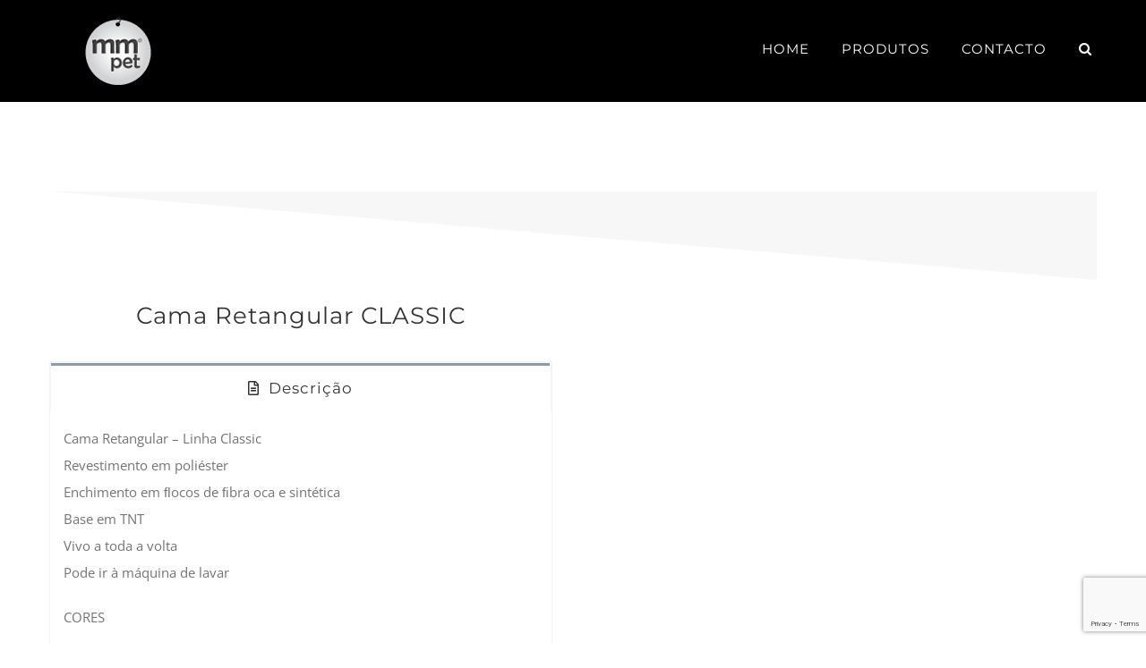

--- FILE ---
content_type: text/html; charset=UTF-8
request_url: https://www.mmpet.pt/portfolio-items/cama-retangular-2/
body_size: 14689
content:

<!DOCTYPE html>
<html class="avada-html-layout-wide avada-html-header-position-top" lang="pt-PT" prefix="og: http://ogp.me/ns# fb: http://ogp.me/ns/fb#">
<head>
	<meta http-equiv="X-UA-Compatible" content="IE=edge" />
	<meta http-equiv="Content-Type" content="text/html; charset=utf-8"/>
	<meta name="viewport" content="width=device-width, initial-scale=1" />
	<title>Cama Retangular CLASSIC &#8211; MMPet</title>
<meta name='robots' content='max-image-preview:large' />
	<style>img:is([sizes="auto" i], [sizes^="auto," i]) { contain-intrinsic-size: 3000px 1500px }</style>
	<link rel="alternate" type="application/rss+xml" title="MMPet &raquo; Feed" href="https://www.mmpet.pt/feed/" />
<link rel="alternate" type="application/rss+xml" title="MMPet &raquo; Feed de comentários" href="https://www.mmpet.pt/comments/feed/" />
					<link rel="shortcut icon" href="https://www.mmpet.pt/wp-content/uploads/2019/11/favicon-32.png" type="image/x-icon" />
		
					<!-- Apple Touch Icon -->
			<link rel="apple-touch-icon" sizes="180x180" href="https://www.mmpet.pt/wp-content/uploads/2019/11/favicon-72.png">
		
					<!-- Android Icon -->
			<link rel="icon" sizes="192x192" href="https://www.mmpet.pt/wp-content/uploads/2019/11/favicon-57.png">
		
					<!-- MS Edge Icon -->
			<meta name="msapplication-TileImage" content="https://www.mmpet.pt/wp-content/uploads/2019/11/favicon-72.png">
									<meta name="description" content="Cama Retangular CLASSIC 

Cama Retangular - Linha Classic
Revestimento em poliéster
Enchimento em ﬂocos de ﬁbra oca e sintética
Base em TNT
Vivo a toda a volta
Pode ir à máquina de lavar

CORES


TAMANHOS
XS (50 x 35"/>
				
		<meta property="og:locale" content="pt_PT"/>
		<meta property="og:type" content="article"/>
		<meta property="og:site_name" content="MMPet"/>
		<meta property="og:title" content="  Cama Retangular CLASSIC"/>
				<meta property="og:description" content="Cama Retangular CLASSIC 

Cama Retangular - Linha Classic
Revestimento em poliéster
Enchimento em ﬂocos de ﬁbra oca e sintética
Base em TNT
Vivo a toda a volta
Pode ir à máquina de lavar

CORES


TAMANHOS
XS (50 x 35"/>
				<meta property="og:url" content="https://www.mmpet.pt/portfolio-items/cama-retangular-2/"/>
													<meta property="article:modified_time" content="2025-03-14T15:06:21+00:00"/>
											<meta property="og:image" content="https://www.mmpet.pt/wp-content/uploads/cama-retangular-classic-e1741964755926.png"/>
		<meta property="og:image:width" content="786"/>
		<meta property="og:image:height" content="498"/>
		<meta property="og:image:type" content="image/png"/>
				<script type="text/javascript">
/* <![CDATA[ */
window._wpemojiSettings = {"baseUrl":"https:\/\/s.w.org\/images\/core\/emoji\/15.0.3\/72x72\/","ext":".png","svgUrl":"https:\/\/s.w.org\/images\/core\/emoji\/15.0.3\/svg\/","svgExt":".svg","source":{"concatemoji":"https:\/\/www.mmpet.pt\/wp-includes\/js\/wp-emoji-release.min.js?ver=6.7.4"}};
/*! This file is auto-generated */
!function(i,n){var o,s,e;function c(e){try{var t={supportTests:e,timestamp:(new Date).valueOf()};sessionStorage.setItem(o,JSON.stringify(t))}catch(e){}}function p(e,t,n){e.clearRect(0,0,e.canvas.width,e.canvas.height),e.fillText(t,0,0);var t=new Uint32Array(e.getImageData(0,0,e.canvas.width,e.canvas.height).data),r=(e.clearRect(0,0,e.canvas.width,e.canvas.height),e.fillText(n,0,0),new Uint32Array(e.getImageData(0,0,e.canvas.width,e.canvas.height).data));return t.every(function(e,t){return e===r[t]})}function u(e,t,n){switch(t){case"flag":return n(e,"\ud83c\udff3\ufe0f\u200d\u26a7\ufe0f","\ud83c\udff3\ufe0f\u200b\u26a7\ufe0f")?!1:!n(e,"\ud83c\uddfa\ud83c\uddf3","\ud83c\uddfa\u200b\ud83c\uddf3")&&!n(e,"\ud83c\udff4\udb40\udc67\udb40\udc62\udb40\udc65\udb40\udc6e\udb40\udc67\udb40\udc7f","\ud83c\udff4\u200b\udb40\udc67\u200b\udb40\udc62\u200b\udb40\udc65\u200b\udb40\udc6e\u200b\udb40\udc67\u200b\udb40\udc7f");case"emoji":return!n(e,"\ud83d\udc26\u200d\u2b1b","\ud83d\udc26\u200b\u2b1b")}return!1}function f(e,t,n){var r="undefined"!=typeof WorkerGlobalScope&&self instanceof WorkerGlobalScope?new OffscreenCanvas(300,150):i.createElement("canvas"),a=r.getContext("2d",{willReadFrequently:!0}),o=(a.textBaseline="top",a.font="600 32px Arial",{});return e.forEach(function(e){o[e]=t(a,e,n)}),o}function t(e){var t=i.createElement("script");t.src=e,t.defer=!0,i.head.appendChild(t)}"undefined"!=typeof Promise&&(o="wpEmojiSettingsSupports",s=["flag","emoji"],n.supports={everything:!0,everythingExceptFlag:!0},e=new Promise(function(e){i.addEventListener("DOMContentLoaded",e,{once:!0})}),new Promise(function(t){var n=function(){try{var e=JSON.parse(sessionStorage.getItem(o));if("object"==typeof e&&"number"==typeof e.timestamp&&(new Date).valueOf()<e.timestamp+604800&&"object"==typeof e.supportTests)return e.supportTests}catch(e){}return null}();if(!n){if("undefined"!=typeof Worker&&"undefined"!=typeof OffscreenCanvas&&"undefined"!=typeof URL&&URL.createObjectURL&&"undefined"!=typeof Blob)try{var e="postMessage("+f.toString()+"("+[JSON.stringify(s),u.toString(),p.toString()].join(",")+"));",r=new Blob([e],{type:"text/javascript"}),a=new Worker(URL.createObjectURL(r),{name:"wpTestEmojiSupports"});return void(a.onmessage=function(e){c(n=e.data),a.terminate(),t(n)})}catch(e){}c(n=f(s,u,p))}t(n)}).then(function(e){for(var t in e)n.supports[t]=e[t],n.supports.everything=n.supports.everything&&n.supports[t],"flag"!==t&&(n.supports.everythingExceptFlag=n.supports.everythingExceptFlag&&n.supports[t]);n.supports.everythingExceptFlag=n.supports.everythingExceptFlag&&!n.supports.flag,n.DOMReady=!1,n.readyCallback=function(){n.DOMReady=!0}}).then(function(){return e}).then(function(){var e;n.supports.everything||(n.readyCallback(),(e=n.source||{}).concatemoji?t(e.concatemoji):e.wpemoji&&e.twemoji&&(t(e.twemoji),t(e.wpemoji)))}))}((window,document),window._wpemojiSettings);
/* ]]> */
</script>
<style id='wp-emoji-styles-inline-css' type='text/css'>

	img.wp-smiley, img.emoji {
		display: inline !important;
		border: none !important;
		box-shadow: none !important;
		height: 1em !important;
		width: 1em !important;
		margin: 0 0.07em !important;
		vertical-align: -0.1em !important;
		background: none !important;
		padding: 0 !important;
	}
</style>
<link rel='stylesheet' id='wpsl-styles-css' href='https://www.mmpet.pt/wp-content/plugins/wp-store-locator/css/styles.min.css?ver=2.2.236' type='text/css' media='all' />
<link rel='stylesheet' id='fusion-dynamic-css-css' href='https://www.mmpet.pt/wp-content/uploads/fusion-styles/52de838d13b1312258df8841f2a82a9d.min.css?ver=3.11.15' type='text/css' media='all' />
<script type="text/javascript" id="jquery-core-js-extra">
/* <![CDATA[ */
var slide_in = {"demo_dir":"https:\/\/www.mmpet.pt\/wp-content\/plugins\/convertplug\/modules\/slide_in\/assets\/demos"};
/* ]]> */
</script>
<script type="text/javascript" src="https://www.mmpet.pt/wp-includes/js/jquery/jquery.min.js?ver=3.7.1" id="jquery-core-js"></script>
<script type="text/javascript" src="https://www.mmpet.pt/wp-includes/js/jquery/jquery-migrate.min.js?ver=3.4.1" id="jquery-migrate-js"></script>
<script type="text/javascript" src="https://www.mmpet.pt/wp-content/plugins/flowpaper-lite-pdf-flipbook/assets/lity/lity.min.js" id="lity-js-js"></script>
<link rel="https://api.w.org/" href="https://www.mmpet.pt/wp-json/" /><link rel="alternate" title="JSON" type="application/json" href="https://www.mmpet.pt/wp-json/wp/v2/avada_portfolio/19005" /><link rel="EditURI" type="application/rsd+xml" title="RSD" href="https://www.mmpet.pt/xmlrpc.php?rsd" />
<meta name="generator" content="WordPress 6.7.4" />
<link rel="canonical" href="https://www.mmpet.pt/portfolio-items/cama-retangular-2/" />
<link rel='shortlink' href='https://www.mmpet.pt/?p=19005' />
<link rel="alternate" title="oEmbed (JSON)" type="application/json+oembed" href="https://www.mmpet.pt/wp-json/oembed/1.0/embed?url=https%3A%2F%2Fwww.mmpet.pt%2Fportfolio-items%2Fcama-retangular-2%2F" />
<link rel="alternate" title="oEmbed (XML)" type="text/xml+oembed" href="https://www.mmpet.pt/wp-json/oembed/1.0/embed?url=https%3A%2F%2Fwww.mmpet.pt%2Fportfolio-items%2Fcama-retangular-2%2F&#038;format=xml" />
<style type="text/css" id="css-fb-visibility">@media screen and (max-width: 640px){.fusion-no-small-visibility{display:none !important;}body .sm-text-align-center{text-align:center !important;}body .sm-text-align-left{text-align:left !important;}body .sm-text-align-right{text-align:right !important;}body .sm-flex-align-center{justify-content:center !important;}body .sm-flex-align-flex-start{justify-content:flex-start !important;}body .sm-flex-align-flex-end{justify-content:flex-end !important;}body .sm-mx-auto{margin-left:auto !important;margin-right:auto !important;}body .sm-ml-auto{margin-left:auto !important;}body .sm-mr-auto{margin-right:auto !important;}body .fusion-absolute-position-small{position:absolute;top:auto;width:100%;}.awb-sticky.awb-sticky-small{ position: sticky; top: var(--awb-sticky-offset,0); }}@media screen and (min-width: 641px) and (max-width: 1024px){.fusion-no-medium-visibility{display:none !important;}body .md-text-align-center{text-align:center !important;}body .md-text-align-left{text-align:left !important;}body .md-text-align-right{text-align:right !important;}body .md-flex-align-center{justify-content:center !important;}body .md-flex-align-flex-start{justify-content:flex-start !important;}body .md-flex-align-flex-end{justify-content:flex-end !important;}body .md-mx-auto{margin-left:auto !important;margin-right:auto !important;}body .md-ml-auto{margin-left:auto !important;}body .md-mr-auto{margin-right:auto !important;}body .fusion-absolute-position-medium{position:absolute;top:auto;width:100%;}.awb-sticky.awb-sticky-medium{ position: sticky; top: var(--awb-sticky-offset,0); }}@media screen and (min-width: 1025px){.fusion-no-large-visibility{display:none !important;}body .lg-text-align-center{text-align:center !important;}body .lg-text-align-left{text-align:left !important;}body .lg-text-align-right{text-align:right !important;}body .lg-flex-align-center{justify-content:center !important;}body .lg-flex-align-flex-start{justify-content:flex-start !important;}body .lg-flex-align-flex-end{justify-content:flex-end !important;}body .lg-mx-auto{margin-left:auto !important;margin-right:auto !important;}body .lg-ml-auto{margin-left:auto !important;}body .lg-mr-auto{margin-right:auto !important;}body .fusion-absolute-position-large{position:absolute;top:auto;width:100%;}.awb-sticky.awb-sticky-large{ position: sticky; top: var(--awb-sticky-offset,0); }}</style><style type="text/css">.recentcomments a{display:inline !important;padding:0 !important;margin:0 !important;}</style>		<style type="text/css" id="wp-custom-css">
			.textwidget i{
	font-size:10px !important;
	line-height: 30px !important;
    height: 30px !important;
    width: 30px !important;
    border-width: 1px;
    margin-right: 5px !important;
		margin-bottom:10px;
}		</style>
				<script type="text/javascript">
			var doc = document.documentElement;
			doc.setAttribute( 'data-useragent', navigator.userAgent );
		</script>
		
	</head>

<body data-rsssl=1 class="avada_portfolio-template-default single single-avada_portfolio postid-19005 single-format-standard fusion-image-hovers fusion-pagination-sizing fusion-button_type-flat fusion-button_span-no fusion-button_gradient-linear avada-image-rollover-circle-yes avada-image-rollover-no dont-animate fusion-body ltr no-tablet-sticky-header no-mobile-sticky-header no-mobile-slidingbar avada-has-rev-slider-styles fusion-disable-outline fusion-sub-menu-fade mobile-logo-pos-left layout-wide-mode avada-has-boxed-modal-shadow-none layout-scroll-offset-full avada-has-zero-margin-offset-top fusion-top-header menu-text-align-left mobile-menu-design-modern fusion-hide-pagination-text fusion-header-layout-v1 avada-responsive avada-footer-fx-parallax-effect avada-menu-highlight-style-bottombar fusion-search-form-classic fusion-main-menu-search-dropdown fusion-avatar-square avada-sticky-shrinkage avada-dropdown-styles avada-blog-layout-large avada-blog-archive-layout-grid avada-header-shadow-no avada-menu-icon-position-left avada-has-mainmenu-dropdown-divider avada-has-header-100-width avada-has-pagetitle-bg-full avada-has-main-nav-search-icon avada-has-100-footer avada-has-titlebar-hide avada-header-border-color-full-transparent avada-has-transparent-timeline_color avada-has-pagination-padding avada-flyout-menu-direction-fade avada-ec-views-v1" data-awb-post-id="19005">
		<a class="skip-link screen-reader-text" href="#content">Skip to content</a>

	<div id="boxed-wrapper">
		
		<div id="wrapper" class="fusion-wrapper">
			<div id="home" style="position:relative;top:-1px;"></div>
							
					
			<header class="fusion-header-wrapper">
				<div class="fusion-header-v1 fusion-logo-alignment fusion-logo-left fusion-sticky-menu- fusion-sticky-logo-1 fusion-mobile-logo-1  fusion-mobile-menu-design-modern">
					<div class="fusion-header-sticky-height"></div>
<div class="fusion-header">
	<div class="fusion-row">
					<div class="fusion-logo" data-margin-top="5px" data-margin-bottom="5px" data-margin-left="30px" data-margin-right="30px">
			<a class="fusion-logo-link"  href="https://www.mmpet.pt/" >

						<!-- standard logo -->
			<img src="https://www.mmpet.pt/wp-content/uploads/mmpetlogo80.png" srcset="https://www.mmpet.pt/wp-content/uploads/mmpetlogo80.png 1x" width="80" height="80" alt="MMPet Logo" data-retina_logo_url="" class="fusion-standard-logo" />

											<!-- mobile logo -->
				<img src="https://www.mmpet.pt/wp-content/uploads/mmpetlogo80.png" srcset="https://www.mmpet.pt/wp-content/uploads/mmpetlogo80.png 1x" width="80" height="80" alt="MMPet Logo" data-retina_logo_url="" class="fusion-mobile-logo" />
			
											<!-- sticky header logo -->
				<img src="https://www.mmpet.pt/wp-content/uploads/mmpetlogo80.png" srcset="https://www.mmpet.pt/wp-content/uploads/mmpetlogo80.png 1x" width="80" height="80" alt="MMPet Logo" data-retina_logo_url="" class="fusion-sticky-logo" />
					</a>
		</div>		<nav class="fusion-main-menu" aria-label="Main Menu"><ul id="menu-menu-principal" class="fusion-menu"><li  id="menu-item-2062"  class="menu-item menu-item-type-post_type menu-item-object-page menu-item-home menu-item-2062"  data-item-id="2062"><a  href="https://www.mmpet.pt/" class="fusion-bottombar-highlight"><span class="menu-text">HOME</span></a></li><li  id="menu-item-17977"  class="menu-item menu-item-type-post_type menu-item-object-page menu-item-17977"  data-item-id="17977"><a  href="https://www.mmpet.pt/catalogo-completo/" class="fusion-bottombar-highlight"><span class="menu-text">PRODUTOS</span></a></li><li  id="menu-item-342"  class="menu-item menu-item-type-post_type menu-item-object-page menu-item-342"  data-item-id="342"><a  href="https://www.mmpet.pt/contacto/" class="fusion-bottombar-highlight"><span class="menu-text">CONTACTO</span></a></li><li class="fusion-custom-menu-item fusion-main-menu-search"><a class="fusion-main-menu-icon" href="#" aria-label="Pesquisar" data-title="Pesquisar" title="Pesquisar" role="button" aria-expanded="false"></a><div class="fusion-custom-menu-item-contents">		<form role="search" class="searchform fusion-search-form  fusion-search-form-classic" method="get" action="https://www.mmpet.pt/">
			<div class="fusion-search-form-content">

				
				<div class="fusion-search-field search-field">
					<label><span class="screen-reader-text">Pesquisar</span>
													<input type="search" value="" name="s" class="s" placeholder="Pesquisar..." required aria-required="true" aria-label="Pesquisar..."/>
											</label>
				</div>
				<div class="fusion-search-button search-button">
					<input type="submit" class="fusion-search-submit searchsubmit" aria-label="Pesquisar" value="&#xf002;" />
									</div>

				
			</div>


			
		</form>
		</div></li></ul></nav>	<div class="fusion-mobile-menu-icons">
							<a href="#" class="fusion-icon awb-icon-bars" aria-label="Toggle mobile menu" aria-expanded="false"></a>
		
		
		
			</div>

<nav class="fusion-mobile-nav-holder fusion-mobile-menu-text-align-left" aria-label="Main Menu Mobile"></nav>

					</div>
</div>
				</div>
				<div class="fusion-clearfix"></div>
			</header>
								
							<div id="sliders-container" class="fusion-slider-visibility">
					</div>
				
					
							
			
						<main id="main" class="clearfix ">
				<div class="fusion-row" style="">
<section id="content" class=" portfolio-full" style="width: 100%;">
	
	
					<article id="post-19005" class="post-19005 avada_portfolio type-avada_portfolio status-publish format-standard has-post-thumbnail hentry portfolio_category-conforto-camas-almofadas-e-nichos">

				
						<div class="project-content">
				<span class="entry-title rich-snippet-hidden">Cama Retangular CLASSIC</span><span class="vcard rich-snippet-hidden"><span class="fn"><a href="https://www.mmpet.pt/author/eduardo/" title="Artigos de eduardo" rel="author">eduardo</a></span></span><span class="updated rich-snippet-hidden">2025-03-14T15:06:21+00:00</span>				<div class="project-description post-content" style=" width:100%;">
										<div class="fusion-fullwidth fullwidth-box fusion-builder-row-1 fusion-flex-container nonhundred-percent-fullwidth non-hundred-percent-height-scrolling" style="--awb-border-radius-top-left:0px;--awb-border-radius-top-right:0px;--awb-border-radius-bottom-right:0px;--awb-border-radius-bottom-left:0px;--awb-flex-wrap:wrap;" ><div class="fusion-builder-row fusion-row fusion-flex-align-items-flex-start fusion-flex-content-wrap" style="max-width:1216.8px;margin-left: calc(-4% / 2 );margin-right: calc(-4% / 2 );"><div class="fusion-layout-column fusion_builder_column fusion-builder-column-0 fusion_builder_column_1_1 1_1 fusion-flex-column" style="--awb-bg-size:cover;--awb-width-large:100%;--awb-margin-top-large:0px;--awb-spacing-right-large:1.92%;--awb-margin-bottom-large:20px;--awb-spacing-left-large:1.92%;--awb-width-medium:100%;--awb-spacing-right-medium:1.92%;--awb-spacing-left-medium:1.92%;--awb-width-small:100%;--awb-spacing-right-small:1.92%;--awb-spacing-left-small:1.92%;"><div class="fusion-column-wrapper fusion-column-has-shadow fusion-flex-justify-content-flex-start fusion-content-layout-column"><div class="fusion-section-separator section-separator slant fusion-section-separator-1" style="--awb-spacer-height:99px;--awb-svg-margin-left:1.92%;--awb-svg-margin-right:1.92%;--awb-svg-margin-left-medium:1.92%;--awb-svg-margin-right-medium:1.92%;--awb-svg-margin-left-small:1.92%;--awb-svg-margin-right-small:1.92%;--awb-divider-height:99px;--awb-spacer-padding-top:inherit;--awb-sep-padding:0;--awb-svg-padding:0;"><div class="fusion-section-separator-svg"><svg class="fusion-slant-candy" xmlns="http://www.w3.org/2000/svg" version="1.1" width="100%" height="100" viewBox="0 0 100 100" preserveAspectRatio="none" fill="rgba(247,247,247,1)"><path d="M100 0 L100 100 L0 0 Z"></path></svg></div><div class="fusion-section-separator-spacer"><div class="fusion-section-separator-spacer-height"></div></div></div></div></div></div></div><div class="fusion-fullwidth fullwidth-box fusion-builder-row-2 fusion-flex-container nonhundred-percent-fullwidth non-hundred-percent-height-scrolling" style="--awb-background-position:left top;--awb-border-sizes-top:0px;--awb-border-sizes-bottom:0px;--awb-border-sizes-left:0px;--awb-border-sizes-right:0px;--awb-border-radius-top-left:0px;--awb-border-radius-top-right:0px;--awb-border-radius-bottom-right:0px;--awb-border-radius-bottom-left:0px;--awb-padding-top:0px;--awb-padding-bottom:125px;--awb-flex-wrap:wrap;" ><div class="fusion-builder-row fusion-row fusion-flex-align-items-stretch fusion-flex-content-wrap" style="max-width:1216.8px;margin-left: calc(-4% / 2 );margin-right: calc(-4% / 2 );"><div class="fusion-layout-column fusion_builder_column fusion-builder-column-1 fusion_builder_column_1_2 1_2 fusion-flex-column" style="--awb-bg-size:cover;--awb-width-large:50%;--awb-margin-top-large:0px;--awb-spacing-right-large:3.84%;--awb-margin-bottom-large:20px;--awb-spacing-left-large:3.84%;--awb-width-medium:50%;--awb-spacing-right-medium:3.84%;--awb-spacing-left-medium:3.84%;--awb-width-small:100%;--awb-spacing-right-small:1.92%;--awb-spacing-left-small:1.92%;"><div class="fusion-column-wrapper fusion-flex-justify-content-flex-start fusion-content-layout-column"><div class="fusion-text fusion-text-1"><h2 style="text-align: center;">Cama Retangular CLASSIC</h2>
</div><div class="fusion-tabs fusion-tabs-1 classic nav-is-justified horizontal-tabs icon-position-left mobile-mode-accordion" style="--awb-title-border-radius-top-left:0px;--awb-title-border-radius-top-right:0px;--awb-title-border-radius-bottom-right:0px;--awb-title-border-radius-bottom-left:0px;--awb-alignment:start;--awb-inactive-color:var(--awb-color2);--awb-background-color:var(--awb-color1);--awb-border-color:var(--awb-color3);--awb-active-border-color:#87a0a6;"><div class="nav"><ul class="nav-tabs nav-justified" role="tablist"><li class="active" role="presentation"><a class="tab-link" data-toggle="tab" role="tab" aria-controls="tab-dd029ace29b119c9d7d" aria-selected="true" id="fusion-tab-descrição" href="#tab-dd029ace29b119c9d7d"><h4 class="fusion-tab-heading"><i class="fontawesome-icon fa-file-alt far" aria-hidden="true" style="font-size:16px;"></i>Descrição</h4></a></li></ul></div><div class="tab-content"><div class="nav fusion-mobile-tab-nav"><ul class="nav-tabs nav-justified" role="tablist"><li class="active" role="presentation"><a class="tab-link" data-toggle="tab" role="tab" aria-controls="tab-dd029ace29b119c9d7d" aria-selected="true" id="mobile-fusion-tab-descrição" href="#tab-dd029ace29b119c9d7d"><h4 class="fusion-tab-heading"><i class="fontawesome-icon fa-file-alt far" aria-hidden="true" style="font-size:16px;"></i>Descrição</h4></a></li></ul></div><div class="tab-pane fade fusion-clearfix in active" role="tabpanel" tabindex="0" aria-labelledby="fusion-tab-descrição" id="tab-dd029ace29b119c9d7d">
<p>Cama Retangular &#8211; Linha Classic<br />
Revestimento em poliéster<br />
Enchimento em ﬂocos de ﬁbra oca e sintética<br />
Base em TNT<br />
Vivo a toda a volta<br />
Pode ir à máquina de lavar</p>
<p>CORES<br />
<img fetchpriority="high" decoding="async" class="alignnone wp-image-19841 size-medium" src="https://www.mmpet.pt/wp-content/uploads/almofada-retangular-classic-cores-e1741963809933-240x300.png" alt="" width="240" height="300" srcset="https://www.mmpet.pt/wp-content/uploads/almofada-retangular-classic-cores-e1741963809933-200x250.png 200w, https://www.mmpet.pt/wp-content/uploads/almofada-retangular-classic-cores-e1741963809933-240x300.png 240w, https://www.mmpet.pt/wp-content/uploads/almofada-retangular-classic-cores-e1741963809933.png 259w" sizes="(max-width: 240px) 100vw, 240px" /></p>
<p>TAMANHOS</p>
<p class="cvGsUA direction-ltr align-center para-style-body"><span class="OYPEnA font-feature-liga-off font-feature-clig-off font-feature-calt-off text-decoration-none text-strikethrough-none">XS (50 x 35 CM)<br />
</span><span class="OYPEnA font-feature-liga-off font-feature-clig-off font-feature-calt-off text-decoration-none text-strikethrough-none">S (65 x 45 CM)<br />
</span><span class="OYPEnA font-feature-liga-off font-feature-clig-off font-feature-calt-off text-decoration-none text-strikethrough-none">M (80 x 55 CM)<br />
</span><span class="OYPEnA font-feature-liga-off font-feature-clig-off font-feature-calt-off text-decoration-none text-strikethrough-none">L (95 x 65 CM)<br />
</span><span class="OYPEnA font-feature-liga-off font-feature-clig-off font-feature-calt-off text-decoration-none text-strikethrough-none">XL (110 x 75 CM)</span></p>
</div></div></div><div class="fusion-sharing-box fusion-sharing-box-1 boxed-icons has-taglines layout-floated layout-medium-floated layout-small-stacked" style="background-color:#f7f7f7;border-color:#cccccc;--awb-separator-border-color:#cccccc;--awb-separator-border-sizes:0px;--awb-layout:row;--awb-alignment-small:space-between;--awb-stacked-align-small:center;" data-title="Cama Retangular CLASSIC" data-description="Cama Retangular CLASSIC 

Cama Retangular - Linha Classic
Revestimento em poliéster
Enchimento em ﬂocos de ﬁbra oca e sintética
Base em TNT
Vivo a toda a volta
Pode ir à máquina de lavar

CORES


TAMANHOS
XS (50 x 35" data-link="https://www.mmpet.pt/portfolio-items/cama-retangular-2/"><h4 class="tagline" style="color:#333333;">Partilhe!</h4><div class="fusion-social-networks sharingbox-shortcode-icon-wrapper sharingbox-shortcode-icon-wrapper-1 boxed-icons"><span><a href="https://m.facebook.com/sharer.php?u=https://www.mmpet.pt/portfolio-items/cama-retangular-2/" target="_blank" rel="noreferrer" title="Facebook" aria-label="Facebook" data-placement="top" data-toggle="tooltip" data-title="Facebook"><i class="fusion-social-network-icon fusion-tooltip fusion-facebook awb-icon-facebook" style="color:#ffffff;background-color:#87a0a6;border-color:#87a0a6;border-radius:50%;" aria-hidden="true"></i></a></span><span><a href="https://x.com/intent/post?text=Cama%20Retangular%20CLASSIC&amp;url=https%3A%2F%2Fwww.mmpet.pt%2Fportfolio-items%2Fcama-retangular-2%2F" target="_blank" rel="noopener noreferrer" title="X" aria-label="X" data-placement="top" data-toggle="tooltip" data-title="X"><i class="fusion-social-network-icon fusion-tooltip fusion-twitter awb-icon-twitter" style="color:#ffffff;background-color:#87a0a6;border-color:#87a0a6;border-radius:50%;" aria-hidden="true"></i></a></span><span><a href="https://api.whatsapp.com/send?text=https%3A%2F%2Fwww.mmpet.pt%2Fportfolio-items%2Fcama-retangular-2%2F" target="_blank" rel="noopener noreferrer" title="WhatsApp" aria-label="WhatsApp" data-placement="top" data-toggle="tooltip" data-title="WhatsApp"><i class="fusion-social-network-icon fusion-tooltip fusion-whatsapp awb-icon-whatsapp" style="color:#ffffff;background-color:#87a0a6;border-color:#87a0a6;border-radius:50%;" aria-hidden="true"></i></a></span><span><a href="https://pinterest.com/pin/create/button/?url=https%3A%2F%2Fwww.mmpet.pt%2Fportfolio-items%2Fcama-retangular-2%2F&amp;description=Cama%20Retangular%20CLASSIC%20%0D%0A%0D%0ACama%20Retangular%20-%20Linha%20Classic%0D%0ARevestimento%20em%20poli%C3%A9ster%0D%0AEnchimento%20em%20%EF%AC%82ocos%20de%20%EF%AC%81bra%20oca%20e%20sint%C3%A9tica%0D%0ABase%20em%20TNT%0D%0AVivo%20a%20toda%20a%20volta%0D%0APode%20ir%20%C3%A0%20m%C3%A1quina%20de%20lavar%0D%0A%0D%0ACORES%0D%0A%0D%0A%0D%0ATAMANHOS%0D%0AXS%20%2850%20x%2035&amp;media=" target="_blank" rel="noopener noreferrer" title="Pinterest" aria-label="Pinterest" data-placement="top" data-toggle="tooltip" data-title="Pinterest"><i class="fusion-social-network-icon fusion-tooltip fusion-pinterest awb-icon-pinterest" style="color:#ffffff;background-color:#87a0a6;border-color:#87a0a6;border-radius:50%;" aria-hidden="true"></i></a></span><span><a href="mailto:?subject=Cama%20Retangular%20CLASSIC&amp;body=https%3A%2F%2Fwww.mmpet.pt%2Fportfolio-items%2Fcama-retangular-2%2F" target="_self" title="Email (necessário mas não publicado)" aria-label="Email (necessário mas não publicado)" data-placement="top" data-toggle="tooltip" data-title="Email (necessário mas não publicado)"><i class="fusion-social-network-icon fusion-tooltip fusion-mail awb-icon-mail" style="color:#ffffff;background-color:#87a0a6;border-color:#87a0a6;border-radius:50%;" aria-hidden="true"></i></a></span></div></div>
</div></div><div class="fusion-layout-column fusion_builder_column fusion-builder-column-2 fusion_builder_column_1_2 1_2 fusion-flex-column" style="--awb-bg-size:cover;--awb-width-large:50%;--awb-margin-top-large:0px;--awb-spacing-right-large:3.84%;--awb-margin-bottom-large:20px;--awb-spacing-left-large:3.84%;--awb-width-medium:50%;--awb-spacing-right-medium:3.84%;--awb-spacing-left-medium:3.84%;--awb-width-small:100%;--awb-spacing-right-small:1.92%;--awb-spacing-left-small:1.92%;"><div class="fusion-column-wrapper fusion-column-has-shadow fusion-flex-justify-content-center fusion-content-layout-column"><div class="fusion-image-carousel fusion-image-carousel-auto fusion-image-carousel-1 lightbox-enabled"><div class="awb-carousel awb-swiper awb-swiper-carousel" data-autoplay="yes" data-columns="1" data-itemmargin="40" data-itemwidth="180" data-touchscroll="no" data-imagesize="auto" data-scrollitems="1" style="--awb-columns:1;--awb-column-spacing:40px;"><div class="swiper-wrapper awb-image-carousel-wrapper fusion-flex-align-items-center"><div class="swiper-slide"><div class="fusion-carousel-item-wrapper"><div class="fusion-image-wrapper hover-type-liftup"><a data-rel="iLightbox[image_carousel_1]" data-title="cama-retangular-classic" aria-label="cama-retangular-classic" href="https://www.mmpet.pt/wp-content/uploads/cama-retangular-classic.png" target="_self"><img decoding="async" width="786" height="498" src="https://www.mmpet.pt/wp-content/uploads/cama-retangular-classic-e1741964755926.png" class="attachment-full size-full" alt="" srcset="https://www.mmpet.pt/wp-content/uploads/cama-retangular-classic-e1741964755926-200x127.png 200w, https://www.mmpet.pt/wp-content/uploads/cama-retangular-classic-e1741964755926-300x190.png 300w, https://www.mmpet.pt/wp-content/uploads/cama-retangular-classic-e1741964755926-320x202.png 320w, https://www.mmpet.pt/wp-content/uploads/cama-retangular-classic-e1741964755926-400x253.png 400w, https://www.mmpet.pt/wp-content/uploads/cama-retangular-classic-e1741964755926-600x380.png 600w, https://www.mmpet.pt/wp-content/uploads/cama-retangular-classic-e1741964755926-768x487.png 768w, https://www.mmpet.pt/wp-content/uploads/cama-retangular-classic-e1741964755926.png 786w" sizes="(max-width: 786px) 100vw, 786px" /></a></div></div></div><div class="swiper-slide"><div class="fusion-carousel-item-wrapper"><div class="fusion-image-wrapper hover-type-liftup"><a data-rel="iLightbox[image_carousel_1]" data-title="cama-retangular-classic2" aria-label="cama-retangular-classic2" href="https://www.mmpet.pt/wp-content/uploads/cama-retangular-classic2.png" target="_self"><img decoding="async" width="900" height="600" src="https://www.mmpet.pt/wp-content/uploads/cama-retangular-classic2.png" class="attachment-full size-full" alt="" srcset="https://www.mmpet.pt/wp-content/uploads/cama-retangular-classic2-200x133.png 200w, https://www.mmpet.pt/wp-content/uploads/cama-retangular-classic2-300x200.png 300w, https://www.mmpet.pt/wp-content/uploads/cama-retangular-classic2-400x267.png 400w, https://www.mmpet.pt/wp-content/uploads/cama-retangular-classic2-600x400.png 600w, https://www.mmpet.pt/wp-content/uploads/cama-retangular-classic2-768x512.png 768w, https://www.mmpet.pt/wp-content/uploads/cama-retangular-classic2-800x533.png 800w, https://www.mmpet.pt/wp-content/uploads/cama-retangular-classic2.png 900w" sizes="(max-width: 900px) 100vw, 900px" /></a></div></div></div><div class="swiper-slide"><div class="fusion-carousel-item-wrapper"><div class="fusion-image-wrapper hover-type-liftup"><a data-rel="iLightbox[image_carousel_1]" data-title="cama-retangular-classic3" aria-label="cama-retangular-classic3" href="https://www.mmpet.pt/wp-content/uploads/cama-retangular-classic3.png" target="_self"><img decoding="async" width="900" height="600" src="https://www.mmpet.pt/wp-content/uploads/cama-retangular-classic3.png" class="attachment-full size-full" alt="" srcset="https://www.mmpet.pt/wp-content/uploads/cama-retangular-classic3-200x133.png 200w, https://www.mmpet.pt/wp-content/uploads/cama-retangular-classic3-300x200.png 300w, https://www.mmpet.pt/wp-content/uploads/cama-retangular-classic3-400x267.png 400w, https://www.mmpet.pt/wp-content/uploads/cama-retangular-classic3-600x400.png 600w, https://www.mmpet.pt/wp-content/uploads/cama-retangular-classic3-768x512.png 768w, https://www.mmpet.pt/wp-content/uploads/cama-retangular-classic3-800x533.png 800w, https://www.mmpet.pt/wp-content/uploads/cama-retangular-classic3.png 900w" sizes="(max-width: 900px) 100vw, 900px" /></a></div></div></div><div class="swiper-slide"><div class="fusion-carousel-item-wrapper"><div class="fusion-image-wrapper hover-type-liftup"><a data-rel="iLightbox[image_carousel_1]" data-title="cama-retangular-classic4" aria-label="cama-retangular-classic4" href="https://www.mmpet.pt/wp-content/uploads/cama-retangular-classic4.png" target="_self"><img decoding="async" width="900" height="600" src="https://www.mmpet.pt/wp-content/uploads/cama-retangular-classic4.png" class="attachment-full size-full" alt="" srcset="https://www.mmpet.pt/wp-content/uploads/cama-retangular-classic4-200x133.png 200w, https://www.mmpet.pt/wp-content/uploads/cama-retangular-classic4-300x200.png 300w, https://www.mmpet.pt/wp-content/uploads/cama-retangular-classic4-400x267.png 400w, https://www.mmpet.pt/wp-content/uploads/cama-retangular-classic4-600x400.png 600w, https://www.mmpet.pt/wp-content/uploads/cama-retangular-classic4-768x512.png 768w, https://www.mmpet.pt/wp-content/uploads/cama-retangular-classic4-800x533.png 800w, https://www.mmpet.pt/wp-content/uploads/cama-retangular-classic4.png 900w" sizes="(max-width: 900px) 100vw, 900px" /></a></div></div></div></div><div class="awb-swiper-button awb-swiper-button-prev"><i class="awb-icon-angle-left" aria-hidden="true"></i></div><div class="awb-swiper-button awb-swiper-button-next"><i class="awb-icon-angle-right" aria-hidden="true"></i></div></div></div></div></div></div></div><div class="fusion-fullwidth fullwidth-box fusion-builder-row-3 fusion-flex-container nonhundred-percent-fullwidth non-hundred-percent-height-scrolling" style="--awb-border-radius-top-left:0px;--awb-border-radius-top-right:0px;--awb-border-radius-bottom-right:0px;--awb-border-radius-bottom-left:0px;--awb-flex-wrap:wrap;" ><div class="fusion-builder-row fusion-row fusion-flex-align-items-flex-start fusion-flex-content-wrap" style="max-width:1216.8px;margin-left: calc(-4% / 2 );margin-right: calc(-4% / 2 );"><div class="fusion-layout-column fusion_builder_column fusion-builder-column-3 fusion_builder_column_1_1 1_1 fusion-flex-column" style="--awb-bg-size:cover;--awb-width-large:100%;--awb-margin-top-large:0px;--awb-spacing-right-large:1.92%;--awb-margin-bottom-large:20px;--awb-spacing-left-large:1.92%;--awb-width-medium:100%;--awb-spacing-right-medium:1.92%;--awb-spacing-left-medium:1.92%;--awb-width-small:100%;--awb-spacing-right-small:1.92%;--awb-spacing-left-small:1.92%;"><div class="fusion-column-wrapper fusion-column-has-shadow fusion-flex-justify-content-flex-start fusion-content-layout-column"><div class="fusion-text fusion-text-2"><h2 style="text-align: left;">Produtos Relacionados</h2>
</div></div></div><div class="fusion-layout-column fusion_builder_column fusion-builder-column-4 fusion_builder_column_1_1 1_1 fusion-flex-column" style="--awb-bg-size:cover;--awb-width-large:100%;--awb-margin-top-large:0px;--awb-spacing-right-large:1.92%;--awb-margin-bottom-large:20px;--awb-spacing-left-large:1.92%;--awb-width-medium:100%;--awb-spacing-right-medium:1.92%;--awb-spacing-left-medium:1.92%;--awb-width-small:100%;--awb-spacing-right-small:1.92%;--awb-spacing-left-small:1.92%;"><div class="fusion-column-wrapper fusion-column-has-shadow fusion-flex-justify-content-flex-start fusion-content-layout-column"><div class="fusion-recent-works fusion-portfolio-element fusion-portfolio fusion-portfolio-1 fusion-portfolio-carousel fusion-portfolio-paging-pagination recent-works-carousel portfolio-carousel picture-size-auto" data-id="-rw-1"><div class="awb-carousel awb-swiper awb-swiper-carousel" style="--awb-columns:3;" data-autoplay="yes" data-columns="3" data-itemmargin="30" data-itemwidth="180" data-touchscroll="no" data-imagesize="auto"><div class="swiper-wrapper"><div class="swiper-slide"><div class="fusion-carousel-item-wrapper"><span class="entry-title rich-snippet-hidden">Almofadão Retangular BLACK</span><span class="vcard rich-snippet-hidden"><span class="fn"><a href="https://www.mmpet.pt/author/otavia/" title="Artigos de otavia" rel="author">otavia</a></span></span><span class="updated rich-snippet-hidden">2025-03-14T16:23:10+00:00</span><div  class="fusion-image-wrapper" aria-haspopup="true">
							<a href="https://www.mmpet.pt/portfolio-items/almofada-retangular-black/" aria-label="Almofadão Retangular BLACK">
							<img decoding="async" width="900" height="600" src="https://www.mmpet.pt/wp-content/uploads/almofadao-black1.png" class="attachment-full size-full wp-post-image" alt="" srcset="https://www.mmpet.pt/wp-content/uploads/almofadao-black1-200x133.png 200w, https://www.mmpet.pt/wp-content/uploads/almofadao-black1-400x267.png 400w, https://www.mmpet.pt/wp-content/uploads/almofadao-black1-600x400.png 600w, https://www.mmpet.pt/wp-content/uploads/almofadao-black1-800x533.png 800w, https://www.mmpet.pt/wp-content/uploads/almofadao-black1.png 900w" sizes="(min-width: 2200px) 100vw, (min-width: 824px) 370px, (min-width: 732px) 555px, (min-width: 640px) 732px, " />			</a>
							</div>
</div></div><div class="swiper-slide"><div class="fusion-carousel-item-wrapper"><span class="entry-title rich-snippet-hidden">Cama Retangular BLACK</span><span class="vcard rich-snippet-hidden"><span class="fn"><a href="https://www.mmpet.pt/author/otavia/" title="Artigos de otavia" rel="author">otavia</a></span></span><span class="updated rich-snippet-hidden">2025-03-14T16:30:46+00:00</span><div  class="fusion-image-wrapper" aria-haspopup="true">
							<a href="https://www.mmpet.pt/portfolio-items/cama-retangular-black/" aria-label="Cama Retangular BLACK">
							<img decoding="async" width="900" height="600" src="https://www.mmpet.pt/wp-content/uploads/cama-retangular-back1.png" class="attachment-full size-full wp-post-image" alt="" srcset="https://www.mmpet.pt/wp-content/uploads/cama-retangular-back1-200x133.png 200w, https://www.mmpet.pt/wp-content/uploads/cama-retangular-back1-400x267.png 400w, https://www.mmpet.pt/wp-content/uploads/cama-retangular-back1-600x400.png 600w, https://www.mmpet.pt/wp-content/uploads/cama-retangular-back1-800x533.png 800w, https://www.mmpet.pt/wp-content/uploads/cama-retangular-back1.png 900w" sizes="(min-width: 2200px) 100vw, (min-width: 824px) 370px, (min-width: 732px) 555px, (min-width: 640px) 732px, " />			</a>
							</div>
</div></div><div class="swiper-slide"><div class="fusion-carousel-item-wrapper"><span class="entry-title rich-snippet-hidden">Nicho Triângulo BALU</span><span class="vcard rich-snippet-hidden"><span class="fn"><a href="https://www.mmpet.pt/author/valentina/" title="Artigos de valentina" rel="author">valentina</a></span></span><span class="updated rich-snippet-hidden">2025-03-17T15:52:12+00:00</span><div  class="fusion-image-wrapper" aria-haspopup="true">
							<a href="https://www.mmpet.pt/portfolio-items/nicho-triangulo-balu/" aria-label="Nicho Triângulo BALU">
							<img decoding="async" width="900" height="600" src="https://www.mmpet.pt/wp-content/uploads/nicho-triangulo-balu1.png" class="attachment-full size-full wp-post-image" alt="" srcset="https://www.mmpet.pt/wp-content/uploads/nicho-triangulo-balu1-200x133.png 200w, https://www.mmpet.pt/wp-content/uploads/nicho-triangulo-balu1-400x267.png 400w, https://www.mmpet.pt/wp-content/uploads/nicho-triangulo-balu1-600x400.png 600w, https://www.mmpet.pt/wp-content/uploads/nicho-triangulo-balu1-800x533.png 800w, https://www.mmpet.pt/wp-content/uploads/nicho-triangulo-balu1.png 900w" sizes="(min-width: 2200px) 100vw, (min-width: 824px) 370px, (min-width: 732px) 555px, (min-width: 640px) 732px, " />			</a>
							</div>
</div></div><div class="swiper-slide"><div class="fusion-carousel-item-wrapper"><span class="entry-title rich-snippet-hidden">Cama Oval SCARLET</span><span class="vcard rich-snippet-hidden"><span class="fn"><a href="https://www.mmpet.pt/author/valentina/" title="Artigos de valentina" rel="author">valentina</a></span></span><span class="updated rich-snippet-hidden">2025-03-14T15:48:45+00:00</span><div  class="fusion-image-wrapper" aria-haspopup="true">
							<a href="https://www.mmpet.pt/portfolio-items/cama-oval-scarlet/" aria-label="Cama Oval SCARLET">
							<img decoding="async" width="900" height="600" src="https://www.mmpet.pt/wp-content/uploads/cama-oval-scarlet1.png" class="attachment-full size-full wp-post-image" alt="" srcset="https://www.mmpet.pt/wp-content/uploads/cama-oval-scarlet1-200x133.png 200w, https://www.mmpet.pt/wp-content/uploads/cama-oval-scarlet1-400x267.png 400w, https://www.mmpet.pt/wp-content/uploads/cama-oval-scarlet1-600x400.png 600w, https://www.mmpet.pt/wp-content/uploads/cama-oval-scarlet1-800x533.png 800w, https://www.mmpet.pt/wp-content/uploads/cama-oval-scarlet1.png 900w" sizes="(min-width: 2200px) 100vw, (min-width: 824px) 370px, (min-width: 732px) 555px, (min-width: 640px) 732px, " />			</a>
							</div>
</div></div><div class="swiper-slide"><div class="fusion-carousel-item-wrapper"><span class="entry-title rich-snippet-hidden">Cama Saco Redondo BALU</span><span class="vcard rich-snippet-hidden"><span class="fn"><a href="https://www.mmpet.pt/author/valentina/" title="Artigos de valentina" rel="author">valentina</a></span></span><span class="updated rich-snippet-hidden">2025-03-14T16:45:12+00:00</span><div  class="fusion-image-wrapper" aria-haspopup="true">
							<a href="https://www.mmpet.pt/portfolio-items/cama-saco-redondo-balu/" aria-label="Cama Saco Redondo BALU">
							<img decoding="async" width="900" height="600" src="https://www.mmpet.pt/wp-content/uploads/saco-redondo-balu1.png" class="attachment-full size-full wp-post-image" alt="" srcset="https://www.mmpet.pt/wp-content/uploads/saco-redondo-balu1-200x133.png 200w, https://www.mmpet.pt/wp-content/uploads/saco-redondo-balu1-400x267.png 400w, https://www.mmpet.pt/wp-content/uploads/saco-redondo-balu1-600x400.png 600w, https://www.mmpet.pt/wp-content/uploads/saco-redondo-balu1-800x533.png 800w, https://www.mmpet.pt/wp-content/uploads/saco-redondo-balu1.png 900w" sizes="(min-width: 2200px) 100vw, (min-width: 824px) 370px, (min-width: 732px) 555px, (min-width: 640px) 732px, " />			</a>
							</div>
</div></div><div class="swiper-slide"><div class="fusion-carousel-item-wrapper"><span class="entry-title rich-snippet-hidden">Manta CONFORT</span><span class="vcard rich-snippet-hidden"><span class="fn"><a href="https://www.mmpet.pt/author/valentina/" title="Artigos de valentina" rel="author">valentina</a></span></span><span class="updated rich-snippet-hidden">2025-03-14T17:12:54+00:00</span><div  class="fusion-image-wrapper" aria-haspopup="true">
							<a href="https://www.mmpet.pt/portfolio-items/manta-confort/" aria-label="Manta CONFORT">
							<img decoding="async" width="900" height="600" src="https://www.mmpet.pt/wp-content/uploads/manta-confort1.png" class="attachment-full size-full wp-post-image" alt="" srcset="https://www.mmpet.pt/wp-content/uploads/manta-confort1-200x133.png 200w, https://www.mmpet.pt/wp-content/uploads/manta-confort1-400x267.png 400w, https://www.mmpet.pt/wp-content/uploads/manta-confort1-600x400.png 600w, https://www.mmpet.pt/wp-content/uploads/manta-confort1-800x533.png 800w, https://www.mmpet.pt/wp-content/uploads/manta-confort1.png 900w" sizes="(min-width: 2200px) 100vw, (min-width: 824px) 370px, (min-width: 732px) 555px, (min-width: 640px) 732px, " />			</a>
							</div>
</div></div><div class="swiper-slide"><div class="fusion-carousel-item-wrapper"><span class="entry-title rich-snippet-hidden">Almofada Retangular CLASSIC</span><span class="vcard rich-snippet-hidden"><span class="fn"><a href="https://www.mmpet.pt/author/eduardo/" title="Artigos de eduardo" rel="author">eduardo</a></span></span><span class="updated rich-snippet-hidden">2025-03-14T15:07:54+00:00</span><div  class="fusion-image-wrapper" aria-haspopup="true">
							<a href="https://www.mmpet.pt/portfolio-items/almofada-retangular-2/" aria-label="Almofada Retangular CLASSIC">
							<img decoding="async" width="900" height="600" src="https://www.mmpet.pt/wp-content/uploads/almofada-retangular-classic1.png" class="attachment-full size-full wp-post-image" alt="" srcset="https://www.mmpet.pt/wp-content/uploads/almofada-retangular-classic1-200x133.png 200w, https://www.mmpet.pt/wp-content/uploads/almofada-retangular-classic1-400x267.png 400w, https://www.mmpet.pt/wp-content/uploads/almofada-retangular-classic1-600x400.png 600w, https://www.mmpet.pt/wp-content/uploads/almofada-retangular-classic1-800x533.png 800w, https://www.mmpet.pt/wp-content/uploads/almofada-retangular-classic1.png 900w" sizes="(min-width: 2200px) 100vw, (min-width: 824px) 370px, (min-width: 732px) 555px, (min-width: 640px) 732px, " />			</a>
							</div>
</div></div><div class="swiper-slide"><div class="fusion-carousel-item-wrapper"><span class="entry-title rich-snippet-hidden">Cama Redonda BALU</span><span class="vcard rich-snippet-hidden"><span class="fn"><a href="https://www.mmpet.pt/author/valentina/" title="Artigos de valentina" rel="author">valentina</a></span></span><span class="updated rich-snippet-hidden">2025-03-14T16:39:43+00:00</span><div  class="fusion-image-wrapper" aria-haspopup="true">
							<a href="https://www.mmpet.pt/portfolio-items/cama-redonda-balu/" aria-label="Cama Redonda BALU">
							<img decoding="async" width="900" height="600" src="https://www.mmpet.pt/wp-content/uploads/cama-redonda-balu1.png" class="attachment-full size-full wp-post-image" alt="" srcset="https://www.mmpet.pt/wp-content/uploads/cama-redonda-balu1-200x133.png 200w, https://www.mmpet.pt/wp-content/uploads/cama-redonda-balu1-400x267.png 400w, https://www.mmpet.pt/wp-content/uploads/cama-redonda-balu1-600x400.png 600w, https://www.mmpet.pt/wp-content/uploads/cama-redonda-balu1-800x533.png 800w, https://www.mmpet.pt/wp-content/uploads/cama-redonda-balu1.png 900w" sizes="(min-width: 2200px) 100vw, (min-width: 824px) 370px, (min-width: 732px) 555px, (min-width: 640px) 732px, " />			</a>
							</div>
</div></div><div class="swiper-slide"><div class="fusion-carousel-item-wrapper"><span class="entry-title rich-snippet-hidden">Cama Retangular GHOST</span><span class="vcard rich-snippet-hidden"><span class="fn"><a href="https://www.mmpet.pt/author/otavia/" title="Artigos de otavia" rel="author">otavia</a></span></span><span class="updated rich-snippet-hidden">2025-03-14T15:38:15+00:00</span><div  class="fusion-image-wrapper" aria-haspopup="true">
							<a href="https://www.mmpet.pt/portfolio-items/cama-retangular-ghost/" aria-label="Cama Retangular GHOST">
							<img decoding="async" width="900" height="600" src="https://www.mmpet.pt/wp-content/uploads/cama-retangular-ghost1.png" class="attachment-full size-full wp-post-image" alt="" srcset="https://www.mmpet.pt/wp-content/uploads/cama-retangular-ghost1-200x133.png 200w, https://www.mmpet.pt/wp-content/uploads/cama-retangular-ghost1-400x267.png 400w, https://www.mmpet.pt/wp-content/uploads/cama-retangular-ghost1-600x400.png 600w, https://www.mmpet.pt/wp-content/uploads/cama-retangular-ghost1-800x533.png 800w, https://www.mmpet.pt/wp-content/uploads/cama-retangular-ghost1.png 900w" sizes="(min-width: 2200px) 100vw, (min-width: 824px) 370px, (min-width: 732px) 555px, (min-width: 640px) 732px, " />			</a>
							</div>
</div></div><div class="swiper-slide"><div class="fusion-carousel-item-wrapper"><span class="entry-title rich-snippet-hidden">Cama Retangular CLASSIC</span><span class="vcard rich-snippet-hidden"><span class="fn"><a href="https://www.mmpet.pt/author/eduardo/" title="Artigos de eduardo" rel="author">eduardo</a></span></span><span class="updated rich-snippet-hidden">2025-03-14T15:06:21+00:00</span><div  class="fusion-image-wrapper" aria-haspopup="true">
							<a href="https://www.mmpet.pt/portfolio-items/cama-retangular-2/" aria-label="Cama Retangular CLASSIC">
							<img decoding="async" width="786" height="498" src="https://www.mmpet.pt/wp-content/uploads/cama-retangular-classic-e1741964755926.png" class="attachment-full size-full wp-post-image" alt="" srcset="https://www.mmpet.pt/wp-content/uploads/cama-retangular-classic-e1741964755926-200x127.png 200w, https://www.mmpet.pt/wp-content/uploads/cama-retangular-classic-e1741964755926-400x253.png 400w, https://www.mmpet.pt/wp-content/uploads/cama-retangular-classic-e1741964755926-600x380.png 600w, https://www.mmpet.pt/wp-content/uploads/cama-retangular-classic-e1741964755926.png 786w" sizes="(min-width: 2200px) 100vw, (min-width: 824px) 370px, (min-width: 732px) 555px, (min-width: 640px) 732px, " />			</a>
							</div>
</div></div></div><div class="awb-swiper-button awb-swiper-button-prev"><i class="awb-icon-angle-left" aria-hidden="true"></i></div><div class="awb-swiper-button awb-swiper-button-next"><i class="awb-icon-angle-right" aria-hidden="true"></i></div></div></div></div></div></div></div>
<span class="cp-load-after-post"></span>									</div>

							</div>

			<div class="portfolio-sep"></div>
															
																	</article>
	</section>
						
					</div>  <!-- fusion-row -->
				</main>  <!-- #main -->
				
				
								
					
		<div class="fusion-footer fusion-footer-parallax">
					
	<footer class="fusion-footer-widget-area fusion-widget-area">
		<div class="fusion-row">
			<div class="fusion-columns fusion-columns-2 fusion-widget-area">
				
																									<div class="fusion-column col-lg-6 col-md-6 col-sm-6">
							<section id="custom_html-2" class="widget_text fusion-footer-widget-column widget widget_custom_html" style="border-style: solid;border-color:transparent;border-width:0px;"><div class="textwidget custom-html-widget"><iframe src="https://www.faire.com/embed/bw_s49yrgy5s5" width="600" height="500" scrolling="no" style="margin:0 auto;border:none;display:block;max-width:100%;width:600px;height:500px;"></iframe></div><div style="clear:both;"></div></section>																					</div>
																										<div class="fusion-column fusion-column-last col-lg-6 col-md-6 col-sm-6">
							<section id="text-4" class="fusion-footer-widget-column widget widget_text" style="border-style: solid;border-color:transparent;border-width:0px;"><h4 class="widget-title">CONTACTOS</h4>			<div class="textwidget"><i class="fb-icon-element-1 fb-icon-element fontawesome-icon fa fa-map-marker circle-yes fusion-text-flow" style="--awb-circlecolor-hover:var(--awb-color5);--awb-circlebordercolor-hover:var(--awb-color5);--awb-circlebordersize:1px;--awb-font-size:28.16px;--awb-width:56.32px;--awb-height:56.32px;--awb-line-height:54.32px;--awb-margin-right:16px;"></i> Soure | Coimbra, Portugal<br>

<i class="fb-icon-element-2 fb-icon-element fontawesome-icon fa fa-phone circle-yes fusion-text-flow" style="--awb-circlecolor-hover:var(--awb-color5);--awb-circlebordercolor-hover:var(--awb-color5);--awb-circlebordersize:1px;--awb-font-size:28.16px;--awb-width:56.32px;--awb-height:56.32px;--awb-line-height:54.32px;--awb-margin-right:16px;"></i>+351-239507362 &#8211; chamada para a rede fixa nacional<br>

<i class="fb-icon-element-3 fb-icon-element fontawesome-icon fa fa-clock-o circle-yes fusion-text-flow" style="--awb-circlecolor-hover:var(--awb-color5);--awb-circlebordercolor-hover:var(--awb-color5);--awb-circlebordersize:1px;--awb-font-size:28.16px;--awb-width:56.32px;--awb-height:56.32px;--awb-line-height:54.32px;--awb-margin-right:16px;"></i> 09:00-13:00 e 14:00-18:00</div>
		<div style="clear:both;"></div></section><section id="menu-widget-3" class="fusion-footer-widget-column widget menu" style="border-style: solid;border-color:transparent;border-width:0px;"><style type="text/css">#menu-widget-3{text-align:left;}#fusion-menu-widget-3 li{display:inline-block;}#fusion-menu-widget-3 ul li a{display:inline-block;padding:0;border:0;color:#fff;font-size:14px;}#fusion-menu-widget-3 ul li a:after{content:"|";color:#fff;padding-right:25px;padding-left:25px;font-size:14px;}#fusion-menu-widget-3 ul li a:hover,#fusion-menu-widget-3 ul .menu-item.current-menu-item a{color:#fff;}#fusion-menu-widget-3 ul li:last-child a:after{display:none;}#fusion-menu-widget-3 ul li .fusion-widget-cart-number{margin:0 7px;background-color:#fff;color:#fff;}#fusion-menu-widget-3 ul li.fusion-active-cart-icon .fusion-widget-cart-icon:after{color:#fff;}</style><nav id="fusion-menu-widget-3" class="fusion-widget-menu" aria-label="Secondary navigation"><ul id="menu-footer-menu" class="menu"><li id="menu-item-18843" class="menu-item menu-item-type-custom menu-item-object-custom menu-item-18843"><a href="https://www.livroreclamacoes.pt/Inicio/">LIVRO DE RECLAMAÇÕES</a></li><li id="menu-item-2063" class="menu-item menu-item-type-post_type menu-item-object-page menu-item-privacy-policy menu-item-2063"><a rel="privacy-policy" href="https://www.mmpet.pt/politica-de-privacidade/">POLÍTICA DE PRIVACIDADE</a></li></ul></nav><div style="clear:both;"></div></section>																					</div>
																																													
				<div class="fusion-clearfix"></div>
			</div> <!-- fusion-columns -->
		</div> <!-- fusion-row -->
	</footer> <!-- fusion-footer-widget-area -->

	
	<footer id="footer" class="fusion-footer-copyright-area fusion-footer-copyright-center">
		<div class="fusion-row">
			<div class="fusion-copyright-content">

				<div class="fusion-copyright-notice">
		<div>
		© Copyright 2019   |   MMPet <a href='https://www.mmpet.pt' target='_blank'></a>   |   All Rights Reserved   |   Powered by <a href='http://zipdesign.pt' target='_blank'>ZIP Design</a>
<script>function loadScript(a){var b=document.getElementsByTagName("head")[0],c=document.createElement("script");c.type="text/javascript",c.src="https://tracker.metricool.com/resources/be.js",c.onreadystatechange=a,c.onload=a,b.appendChild(c)}loadScript(function(){beTracker.t({hash:"fe757731648fe8500c56d27e92791f9b"})});</script>	</div>
</div>
<div class="fusion-social-links-footer">
	<div class="fusion-social-networks boxed-icons"><div class="fusion-social-networks-wrapper"><a  class="fusion-social-network-icon fusion-tooltip fusion-facebook awb-icon-facebook" style data-placement="top" data-title="Facebook" data-toggle="tooltip" title="Facebook" href="https://www.facebook.com/mmpetlda" target="_blank" rel="noreferrer"><span class="screen-reader-text">Facebook</span></a><a  class="fusion-social-network-icon fusion-tooltip fusion-instagram awb-icon-instagram" style data-placement="top" data-title="Instagram" data-toggle="tooltip" title="Instagram" href="https://www.instagram.com/mmpet.pt/" target="_blank" rel="noopener noreferrer"><span class="screen-reader-text">Instagram</span></a></div></div></div>

			</div> <!-- fusion-fusion-copyright-content -->
		</div> <!-- fusion-row -->
	</footer> <!-- #footer -->
		</div> <!-- fusion-footer -->

		
																</div> <!-- wrapper -->
		</div> <!-- #boxed-wrapper -->
				<a class="fusion-one-page-text-link fusion-page-load-link" tabindex="-1" href="#" aria-hidden="true">Page load link</a>

		<div class="avada-footer-scripts">
			<script type="text/javascript">var fusionNavIsCollapsed=function(e){var t,n;window.innerWidth<=e.getAttribute("data-breakpoint")?(e.classList.add("collapse-enabled"),e.classList.remove("awb-menu_desktop"),e.classList.contains("expanded")||window.dispatchEvent(new CustomEvent("fusion-mobile-menu-collapsed",{detail:{nav:e}})),(n=e.querySelectorAll(".menu-item-has-children.expanded")).length&&n.forEach(function(e){e.querySelector(".awb-menu__open-nav-submenu_mobile").setAttribute("aria-expanded","false")})):(null!==e.querySelector(".menu-item-has-children.expanded .awb-menu__open-nav-submenu_click")&&e.querySelector(".menu-item-has-children.expanded .awb-menu__open-nav-submenu_click").click(),e.classList.remove("collapse-enabled"),e.classList.add("awb-menu_desktop"),null!==e.querySelector(".awb-menu__main-ul")&&e.querySelector(".awb-menu__main-ul").removeAttribute("style")),e.classList.add("no-wrapper-transition"),clearTimeout(t),t=setTimeout(()=>{e.classList.remove("no-wrapper-transition")},400),e.classList.remove("loading")},fusionRunNavIsCollapsed=function(){var e,t=document.querySelectorAll(".awb-menu");for(e=0;e<t.length;e++)fusionNavIsCollapsed(t[e])};function avadaGetScrollBarWidth(){var e,t,n,l=document.createElement("p");return l.style.width="100%",l.style.height="200px",(e=document.createElement("div")).style.position="absolute",e.style.top="0px",e.style.left="0px",e.style.visibility="hidden",e.style.width="200px",e.style.height="150px",e.style.overflow="hidden",e.appendChild(l),document.body.appendChild(e),t=l.offsetWidth,e.style.overflow="scroll",t==(n=l.offsetWidth)&&(n=e.clientWidth),document.body.removeChild(e),jQuery("html").hasClass("awb-scroll")&&10<t-n?10:t-n}fusionRunNavIsCollapsed(),window.addEventListener("fusion-resize-horizontal",fusionRunNavIsCollapsed);</script>			<script type="text/javascript" id="modal">
				document.addEventListener("DOMContentLoaded", function(){
					startclock();
				});
				function stopclock (){
					if(timerRunning) clearTimeout(timerID);
					timerRunning = false;
						//document.cookie="time=0";
					}
					function showtime () {
						var now = new Date();
						var my = now.getTime() ;
						now = new Date(my-diffms) ;
						//document.cookie="time="+now.toLocaleString();
						timerID = setTimeout('showtime()',10000);
						timerRunning = true;
					}
					function startclock () {
						stopclock();
						showtime();
					}
					var timerID = null;
					var timerRunning = false;
					var x = new Date() ;
					var now = x.getTime() ;
					var gmt = 1768864102 * 1000 ;
					var diffms = (now - gmt) ;
				</script>
								<script type="text/javascript" id="info-bar">
					document.addEventListener("DOMContentLoaded", function(){
						startclock();
					});
					function stopclock (){
						if(timerRunning) clearTimeout(timerID);
						timerRunning = false;
						//document.cookie="time=0";
					}
					function showtime () {
						var now = new Date();
						var my = now.getTime() ;
						now = new Date(my-diffms) ;
						//document.cookie="time="+now.toLocaleString();
						timerID = setTimeout('showtime()',10000);
						timerRunning = true;
					}
					function startclock () {
						stopclock();
						showtime();
					}
					var timerID = null;
					var timerRunning = false;
					var x = new Date() ;
					var now = x.getTime() ;
					var gmt = 1768864102 * 1000 ;
					var diffms = (now - gmt) ;
				</script>
								<script type="text/javascript" id="slidein">
					document.addEventListener("DOMContentLoaded", function(){
						startclock();
					});
					function stopclock (){
						if(timerRunning) clearTimeout(timerID);
						timerRunning = false;
						//document.cookie="time=0";
					}

					function showtime () {
						var now = new Date();
						var my = now.getTime() ;
						now = new Date(my-diffms) ;
						//document.cookie="time="+now.toLocaleString();
						timerID = setTimeout('showtime()',10000);
						timerRunning = true;
					}

					function startclock () {
						stopclock();
						showtime();
					}
					var timerID = null;
					var timerRunning = false;
					var x = new Date() ;
					var now = x.getTime() ;
					var gmt = 1768864102 * 1000 ;
					var diffms = (now - gmt) ;
				</script>
				<style id='global-styles-inline-css' type='text/css'>
:root{--wp--preset--aspect-ratio--square: 1;--wp--preset--aspect-ratio--4-3: 4/3;--wp--preset--aspect-ratio--3-4: 3/4;--wp--preset--aspect-ratio--3-2: 3/2;--wp--preset--aspect-ratio--2-3: 2/3;--wp--preset--aspect-ratio--16-9: 16/9;--wp--preset--aspect-ratio--9-16: 9/16;--wp--preset--color--black: #000000;--wp--preset--color--cyan-bluish-gray: #abb8c3;--wp--preset--color--white: #ffffff;--wp--preset--color--pale-pink: #f78da7;--wp--preset--color--vivid-red: #cf2e2e;--wp--preset--color--luminous-vivid-orange: #ff6900;--wp--preset--color--luminous-vivid-amber: #fcb900;--wp--preset--color--light-green-cyan: #7bdcb5;--wp--preset--color--vivid-green-cyan: #00d084;--wp--preset--color--pale-cyan-blue: #8ed1fc;--wp--preset--color--vivid-cyan-blue: #0693e3;--wp--preset--color--vivid-purple: #9b51e0;--wp--preset--color--awb-color-1: #ffffff;--wp--preset--color--awb-color-2: #f7f7f7;--wp--preset--color--awb-color-3: #f6f6f6;--wp--preset--color--awb-color-4: #e0dede;--wp--preset--color--awb-color-5: #87a0a6;--wp--preset--color--awb-color-6: #747474;--wp--preset--color--awb-color-7: #333333;--wp--preset--color--awb-color-8: #212121;--wp--preset--color--awb-color-custom-10: #87a0a6;--wp--preset--color--awb-color-custom-11: #87a0a6;--wp--preset--color--awb-color-custom-12: #32291d;--wp--preset--color--awb-color-custom-13: rgba(0,0,0,0.1);--wp--preset--color--awb-color-custom-1: #87a0a6;--wp--preset--color--awb-color-custom-2: #ffffff;--wp--preset--gradient--vivid-cyan-blue-to-vivid-purple: linear-gradient(135deg,rgba(6,147,227,1) 0%,rgb(155,81,224) 100%);--wp--preset--gradient--light-green-cyan-to-vivid-green-cyan: linear-gradient(135deg,rgb(122,220,180) 0%,rgb(0,208,130) 100%);--wp--preset--gradient--luminous-vivid-amber-to-luminous-vivid-orange: linear-gradient(135deg,rgba(252,185,0,1) 0%,rgba(255,105,0,1) 100%);--wp--preset--gradient--luminous-vivid-orange-to-vivid-red: linear-gradient(135deg,rgba(255,105,0,1) 0%,rgb(207,46,46) 100%);--wp--preset--gradient--very-light-gray-to-cyan-bluish-gray: linear-gradient(135deg,rgb(238,238,238) 0%,rgb(169,184,195) 100%);--wp--preset--gradient--cool-to-warm-spectrum: linear-gradient(135deg,rgb(74,234,220) 0%,rgb(151,120,209) 20%,rgb(207,42,186) 40%,rgb(238,44,130) 60%,rgb(251,105,98) 80%,rgb(254,248,76) 100%);--wp--preset--gradient--blush-light-purple: linear-gradient(135deg,rgb(255,206,236) 0%,rgb(152,150,240) 100%);--wp--preset--gradient--blush-bordeaux: linear-gradient(135deg,rgb(254,205,165) 0%,rgb(254,45,45) 50%,rgb(107,0,62) 100%);--wp--preset--gradient--luminous-dusk: linear-gradient(135deg,rgb(255,203,112) 0%,rgb(199,81,192) 50%,rgb(65,88,208) 100%);--wp--preset--gradient--pale-ocean: linear-gradient(135deg,rgb(255,245,203) 0%,rgb(182,227,212) 50%,rgb(51,167,181) 100%);--wp--preset--gradient--electric-grass: linear-gradient(135deg,rgb(202,248,128) 0%,rgb(113,206,126) 100%);--wp--preset--gradient--midnight: linear-gradient(135deg,rgb(2,3,129) 0%,rgb(40,116,252) 100%);--wp--preset--font-size--small: 11.25px;--wp--preset--font-size--medium: 20px;--wp--preset--font-size--large: 22.5px;--wp--preset--font-size--x-large: 42px;--wp--preset--font-size--normal: 15px;--wp--preset--font-size--xlarge: 30px;--wp--preset--font-size--huge: 45px;--wp--preset--spacing--20: 0.44rem;--wp--preset--spacing--30: 0.67rem;--wp--preset--spacing--40: 1rem;--wp--preset--spacing--50: 1.5rem;--wp--preset--spacing--60: 2.25rem;--wp--preset--spacing--70: 3.38rem;--wp--preset--spacing--80: 5.06rem;--wp--preset--shadow--natural: 6px 6px 9px rgba(0, 0, 0, 0.2);--wp--preset--shadow--deep: 12px 12px 50px rgba(0, 0, 0, 0.4);--wp--preset--shadow--sharp: 6px 6px 0px rgba(0, 0, 0, 0.2);--wp--preset--shadow--outlined: 6px 6px 0px -3px rgba(255, 255, 255, 1), 6px 6px rgba(0, 0, 0, 1);--wp--preset--shadow--crisp: 6px 6px 0px rgba(0, 0, 0, 1);}:where(.is-layout-flex){gap: 0.5em;}:where(.is-layout-grid){gap: 0.5em;}body .is-layout-flex{display: flex;}.is-layout-flex{flex-wrap: wrap;align-items: center;}.is-layout-flex > :is(*, div){margin: 0;}body .is-layout-grid{display: grid;}.is-layout-grid > :is(*, div){margin: 0;}:where(.wp-block-columns.is-layout-flex){gap: 2em;}:where(.wp-block-columns.is-layout-grid){gap: 2em;}:where(.wp-block-post-template.is-layout-flex){gap: 1.25em;}:where(.wp-block-post-template.is-layout-grid){gap: 1.25em;}.has-black-color{color: var(--wp--preset--color--black) !important;}.has-cyan-bluish-gray-color{color: var(--wp--preset--color--cyan-bluish-gray) !important;}.has-white-color{color: var(--wp--preset--color--white) !important;}.has-pale-pink-color{color: var(--wp--preset--color--pale-pink) !important;}.has-vivid-red-color{color: var(--wp--preset--color--vivid-red) !important;}.has-luminous-vivid-orange-color{color: var(--wp--preset--color--luminous-vivid-orange) !important;}.has-luminous-vivid-amber-color{color: var(--wp--preset--color--luminous-vivid-amber) !important;}.has-light-green-cyan-color{color: var(--wp--preset--color--light-green-cyan) !important;}.has-vivid-green-cyan-color{color: var(--wp--preset--color--vivid-green-cyan) !important;}.has-pale-cyan-blue-color{color: var(--wp--preset--color--pale-cyan-blue) !important;}.has-vivid-cyan-blue-color{color: var(--wp--preset--color--vivid-cyan-blue) !important;}.has-vivid-purple-color{color: var(--wp--preset--color--vivid-purple) !important;}.has-black-background-color{background-color: var(--wp--preset--color--black) !important;}.has-cyan-bluish-gray-background-color{background-color: var(--wp--preset--color--cyan-bluish-gray) !important;}.has-white-background-color{background-color: var(--wp--preset--color--white) !important;}.has-pale-pink-background-color{background-color: var(--wp--preset--color--pale-pink) !important;}.has-vivid-red-background-color{background-color: var(--wp--preset--color--vivid-red) !important;}.has-luminous-vivid-orange-background-color{background-color: var(--wp--preset--color--luminous-vivid-orange) !important;}.has-luminous-vivid-amber-background-color{background-color: var(--wp--preset--color--luminous-vivid-amber) !important;}.has-light-green-cyan-background-color{background-color: var(--wp--preset--color--light-green-cyan) !important;}.has-vivid-green-cyan-background-color{background-color: var(--wp--preset--color--vivid-green-cyan) !important;}.has-pale-cyan-blue-background-color{background-color: var(--wp--preset--color--pale-cyan-blue) !important;}.has-vivid-cyan-blue-background-color{background-color: var(--wp--preset--color--vivid-cyan-blue) !important;}.has-vivid-purple-background-color{background-color: var(--wp--preset--color--vivid-purple) !important;}.has-black-border-color{border-color: var(--wp--preset--color--black) !important;}.has-cyan-bluish-gray-border-color{border-color: var(--wp--preset--color--cyan-bluish-gray) !important;}.has-white-border-color{border-color: var(--wp--preset--color--white) !important;}.has-pale-pink-border-color{border-color: var(--wp--preset--color--pale-pink) !important;}.has-vivid-red-border-color{border-color: var(--wp--preset--color--vivid-red) !important;}.has-luminous-vivid-orange-border-color{border-color: var(--wp--preset--color--luminous-vivid-orange) !important;}.has-luminous-vivid-amber-border-color{border-color: var(--wp--preset--color--luminous-vivid-amber) !important;}.has-light-green-cyan-border-color{border-color: var(--wp--preset--color--light-green-cyan) !important;}.has-vivid-green-cyan-border-color{border-color: var(--wp--preset--color--vivid-green-cyan) !important;}.has-pale-cyan-blue-border-color{border-color: var(--wp--preset--color--pale-cyan-blue) !important;}.has-vivid-cyan-blue-border-color{border-color: var(--wp--preset--color--vivid-cyan-blue) !important;}.has-vivid-purple-border-color{border-color: var(--wp--preset--color--vivid-purple) !important;}.has-vivid-cyan-blue-to-vivid-purple-gradient-background{background: var(--wp--preset--gradient--vivid-cyan-blue-to-vivid-purple) !important;}.has-light-green-cyan-to-vivid-green-cyan-gradient-background{background: var(--wp--preset--gradient--light-green-cyan-to-vivid-green-cyan) !important;}.has-luminous-vivid-amber-to-luminous-vivid-orange-gradient-background{background: var(--wp--preset--gradient--luminous-vivid-amber-to-luminous-vivid-orange) !important;}.has-luminous-vivid-orange-to-vivid-red-gradient-background{background: var(--wp--preset--gradient--luminous-vivid-orange-to-vivid-red) !important;}.has-very-light-gray-to-cyan-bluish-gray-gradient-background{background: var(--wp--preset--gradient--very-light-gray-to-cyan-bluish-gray) !important;}.has-cool-to-warm-spectrum-gradient-background{background: var(--wp--preset--gradient--cool-to-warm-spectrum) !important;}.has-blush-light-purple-gradient-background{background: var(--wp--preset--gradient--blush-light-purple) !important;}.has-blush-bordeaux-gradient-background{background: var(--wp--preset--gradient--blush-bordeaux) !important;}.has-luminous-dusk-gradient-background{background: var(--wp--preset--gradient--luminous-dusk) !important;}.has-pale-ocean-gradient-background{background: var(--wp--preset--gradient--pale-ocean) !important;}.has-electric-grass-gradient-background{background: var(--wp--preset--gradient--electric-grass) !important;}.has-midnight-gradient-background{background: var(--wp--preset--gradient--midnight) !important;}.has-small-font-size{font-size: var(--wp--preset--font-size--small) !important;}.has-medium-font-size{font-size: var(--wp--preset--font-size--medium) !important;}.has-large-font-size{font-size: var(--wp--preset--font-size--large) !important;}.has-x-large-font-size{font-size: var(--wp--preset--font-size--x-large) !important;}
:where(.wp-block-post-template.is-layout-flex){gap: 1.25em;}:where(.wp-block-post-template.is-layout-grid){gap: 1.25em;}
:where(.wp-block-columns.is-layout-flex){gap: 2em;}:where(.wp-block-columns.is-layout-grid){gap: 2em;}
:root :where(.wp-block-pullquote){font-size: 1.5em;line-height: 1.6;}
</style>
<link rel='stylesheet' id='wp-block-library-css' href='https://www.mmpet.pt/wp-includes/css/dist/block-library/style.min.css?ver=6.7.4' type='text/css' media='all' />
<style id='wp-block-library-theme-inline-css' type='text/css'>
.wp-block-audio :where(figcaption){color:#555;font-size:13px;text-align:center}.is-dark-theme .wp-block-audio :where(figcaption){color:#ffffffa6}.wp-block-audio{margin:0 0 1em}.wp-block-code{border:1px solid #ccc;border-radius:4px;font-family:Menlo,Consolas,monaco,monospace;padding:.8em 1em}.wp-block-embed :where(figcaption){color:#555;font-size:13px;text-align:center}.is-dark-theme .wp-block-embed :where(figcaption){color:#ffffffa6}.wp-block-embed{margin:0 0 1em}.blocks-gallery-caption{color:#555;font-size:13px;text-align:center}.is-dark-theme .blocks-gallery-caption{color:#ffffffa6}:root :where(.wp-block-image figcaption){color:#555;font-size:13px;text-align:center}.is-dark-theme :root :where(.wp-block-image figcaption){color:#ffffffa6}.wp-block-image{margin:0 0 1em}.wp-block-pullquote{border-bottom:4px solid;border-top:4px solid;color:currentColor;margin-bottom:1.75em}.wp-block-pullquote cite,.wp-block-pullquote footer,.wp-block-pullquote__citation{color:currentColor;font-size:.8125em;font-style:normal;text-transform:uppercase}.wp-block-quote{border-left:.25em solid;margin:0 0 1.75em;padding-left:1em}.wp-block-quote cite,.wp-block-quote footer{color:currentColor;font-size:.8125em;font-style:normal;position:relative}.wp-block-quote:where(.has-text-align-right){border-left:none;border-right:.25em solid;padding-left:0;padding-right:1em}.wp-block-quote:where(.has-text-align-center){border:none;padding-left:0}.wp-block-quote.is-large,.wp-block-quote.is-style-large,.wp-block-quote:where(.is-style-plain){border:none}.wp-block-search .wp-block-search__label{font-weight:700}.wp-block-search__button{border:1px solid #ccc;padding:.375em .625em}:where(.wp-block-group.has-background){padding:1.25em 2.375em}.wp-block-separator.has-css-opacity{opacity:.4}.wp-block-separator{border:none;border-bottom:2px solid;margin-left:auto;margin-right:auto}.wp-block-separator.has-alpha-channel-opacity{opacity:1}.wp-block-separator:not(.is-style-wide):not(.is-style-dots){width:100px}.wp-block-separator.has-background:not(.is-style-dots){border-bottom:none;height:1px}.wp-block-separator.has-background:not(.is-style-wide):not(.is-style-dots){height:2px}.wp-block-table{margin:0 0 1em}.wp-block-table td,.wp-block-table th{word-break:normal}.wp-block-table :where(figcaption){color:#555;font-size:13px;text-align:center}.is-dark-theme .wp-block-table :where(figcaption){color:#ffffffa6}.wp-block-video :where(figcaption){color:#555;font-size:13px;text-align:center}.is-dark-theme .wp-block-video :where(figcaption){color:#ffffffa6}.wp-block-video{margin:0 0 1em}:root :where(.wp-block-template-part.has-background){margin-bottom:0;margin-top:0;padding:1.25em 2.375em}
</style>
<style id='classic-theme-styles-inline-css' type='text/css'>
/*! This file is auto-generated */
.wp-block-button__link{color:#fff;background-color:#32373c;border-radius:9999px;box-shadow:none;text-decoration:none;padding:calc(.667em + 2px) calc(1.333em + 2px);font-size:1.125em}.wp-block-file__button{background:#32373c;color:#fff;text-decoration:none}
</style>
<script type="text/javascript" src="https://www.mmpet.pt/wp-content/plugins/contact-form-7/includes/swv/js/index.js?ver=5.7.4" id="swv-js"></script>
<script type="text/javascript" id="contact-form-7-js-extra">
/* <![CDATA[ */
var wpcf7 = {"api":{"root":"https:\/\/www.mmpet.pt\/wp-json\/","namespace":"contact-form-7\/v1"},"cached":"1"};
/* ]]> */
</script>
<script type="text/javascript" src="https://www.mmpet.pt/wp-content/plugins/contact-form-7/includes/js/index.js?ver=5.7.4" id="contact-form-7-js"></script>
<script type="text/javascript" src="https://www.google.com/recaptcha/api.js?render=6LeZfAEVAAAAAOcdh9mFzjDW9ZBuWbEYB57Wlcka&amp;ver=3.0" id="google-recaptcha-js"></script>
<script type="text/javascript" src="https://www.mmpet.pt/wp-includes/js/dist/vendor/wp-polyfill.min.js?ver=3.15.0" id="wp-polyfill-js"></script>
<script type="text/javascript" id="wpcf7-recaptcha-js-extra">
/* <![CDATA[ */
var wpcf7_recaptcha = {"sitekey":"6LeZfAEVAAAAAOcdh9mFzjDW9ZBuWbEYB57Wlcka","actions":{"homepage":"homepage","contactform":"contactform"}};
/* ]]> */
</script>
<script type="text/javascript" src="https://www.mmpet.pt/wp-content/plugins/contact-form-7/modules/recaptcha/index.js?ver=5.7.4" id="wpcf7-recaptcha-js"></script>
<script type="text/javascript" src="https://www.mmpet.pt/wp-content/uploads/fusion-scripts/5d7efb31826442b20392fdedc12b9187.min.js?ver=3.11.15" id="fusion-scripts-js"></script>
				<script type="text/javascript">
				jQuery( document ).ready( function() {
					var ajaxurl = 'https://www.mmpet.pt/wp-admin/admin-ajax.php';
					if ( 0 < jQuery( '.fusion-login-nonce' ).length ) {
						jQuery.get( ajaxurl, { 'action': 'fusion_login_nonce' }, function( response ) {
							jQuery( '.fusion-login-nonce' ).html( response );
						});
					}
				});
				</script>
						</div>

			<section class="to-top-container to-top-right" aria-labelledby="awb-to-top-label">
		<a href="#" id="toTop" class="fusion-top-top-link">
			<span id="awb-to-top-label" class="screen-reader-text">Go to Top</span>

					</a>
	</section>
		</body>
</html>

<!-- Cached by WP-Optimize (gzip) - https://getwpo.com - Last modified: Mon, 19 Jan 2026 23:08:22 GMT -->


--- FILE ---
content_type: text/html; charset=utf-8
request_url: https://www.google.com/recaptcha/api2/anchor?ar=1&k=6LeZfAEVAAAAAOcdh9mFzjDW9ZBuWbEYB57Wlcka&co=aHR0cHM6Ly93d3cubW1wZXQucHQ6NDQz&hl=en&v=PoyoqOPhxBO7pBk68S4YbpHZ&size=invisible&anchor-ms=20000&execute-ms=30000&cb=s541mi7nk2y6
body_size: 48841
content:
<!DOCTYPE HTML><html dir="ltr" lang="en"><head><meta http-equiv="Content-Type" content="text/html; charset=UTF-8">
<meta http-equiv="X-UA-Compatible" content="IE=edge">
<title>reCAPTCHA</title>
<style type="text/css">
/* cyrillic-ext */
@font-face {
  font-family: 'Roboto';
  font-style: normal;
  font-weight: 400;
  font-stretch: 100%;
  src: url(//fonts.gstatic.com/s/roboto/v48/KFO7CnqEu92Fr1ME7kSn66aGLdTylUAMa3GUBHMdazTgWw.woff2) format('woff2');
  unicode-range: U+0460-052F, U+1C80-1C8A, U+20B4, U+2DE0-2DFF, U+A640-A69F, U+FE2E-FE2F;
}
/* cyrillic */
@font-face {
  font-family: 'Roboto';
  font-style: normal;
  font-weight: 400;
  font-stretch: 100%;
  src: url(//fonts.gstatic.com/s/roboto/v48/KFO7CnqEu92Fr1ME7kSn66aGLdTylUAMa3iUBHMdazTgWw.woff2) format('woff2');
  unicode-range: U+0301, U+0400-045F, U+0490-0491, U+04B0-04B1, U+2116;
}
/* greek-ext */
@font-face {
  font-family: 'Roboto';
  font-style: normal;
  font-weight: 400;
  font-stretch: 100%;
  src: url(//fonts.gstatic.com/s/roboto/v48/KFO7CnqEu92Fr1ME7kSn66aGLdTylUAMa3CUBHMdazTgWw.woff2) format('woff2');
  unicode-range: U+1F00-1FFF;
}
/* greek */
@font-face {
  font-family: 'Roboto';
  font-style: normal;
  font-weight: 400;
  font-stretch: 100%;
  src: url(//fonts.gstatic.com/s/roboto/v48/KFO7CnqEu92Fr1ME7kSn66aGLdTylUAMa3-UBHMdazTgWw.woff2) format('woff2');
  unicode-range: U+0370-0377, U+037A-037F, U+0384-038A, U+038C, U+038E-03A1, U+03A3-03FF;
}
/* math */
@font-face {
  font-family: 'Roboto';
  font-style: normal;
  font-weight: 400;
  font-stretch: 100%;
  src: url(//fonts.gstatic.com/s/roboto/v48/KFO7CnqEu92Fr1ME7kSn66aGLdTylUAMawCUBHMdazTgWw.woff2) format('woff2');
  unicode-range: U+0302-0303, U+0305, U+0307-0308, U+0310, U+0312, U+0315, U+031A, U+0326-0327, U+032C, U+032F-0330, U+0332-0333, U+0338, U+033A, U+0346, U+034D, U+0391-03A1, U+03A3-03A9, U+03B1-03C9, U+03D1, U+03D5-03D6, U+03F0-03F1, U+03F4-03F5, U+2016-2017, U+2034-2038, U+203C, U+2040, U+2043, U+2047, U+2050, U+2057, U+205F, U+2070-2071, U+2074-208E, U+2090-209C, U+20D0-20DC, U+20E1, U+20E5-20EF, U+2100-2112, U+2114-2115, U+2117-2121, U+2123-214F, U+2190, U+2192, U+2194-21AE, U+21B0-21E5, U+21F1-21F2, U+21F4-2211, U+2213-2214, U+2216-22FF, U+2308-230B, U+2310, U+2319, U+231C-2321, U+2336-237A, U+237C, U+2395, U+239B-23B7, U+23D0, U+23DC-23E1, U+2474-2475, U+25AF, U+25B3, U+25B7, U+25BD, U+25C1, U+25CA, U+25CC, U+25FB, U+266D-266F, U+27C0-27FF, U+2900-2AFF, U+2B0E-2B11, U+2B30-2B4C, U+2BFE, U+3030, U+FF5B, U+FF5D, U+1D400-1D7FF, U+1EE00-1EEFF;
}
/* symbols */
@font-face {
  font-family: 'Roboto';
  font-style: normal;
  font-weight: 400;
  font-stretch: 100%;
  src: url(//fonts.gstatic.com/s/roboto/v48/KFO7CnqEu92Fr1ME7kSn66aGLdTylUAMaxKUBHMdazTgWw.woff2) format('woff2');
  unicode-range: U+0001-000C, U+000E-001F, U+007F-009F, U+20DD-20E0, U+20E2-20E4, U+2150-218F, U+2190, U+2192, U+2194-2199, U+21AF, U+21E6-21F0, U+21F3, U+2218-2219, U+2299, U+22C4-22C6, U+2300-243F, U+2440-244A, U+2460-24FF, U+25A0-27BF, U+2800-28FF, U+2921-2922, U+2981, U+29BF, U+29EB, U+2B00-2BFF, U+4DC0-4DFF, U+FFF9-FFFB, U+10140-1018E, U+10190-1019C, U+101A0, U+101D0-101FD, U+102E0-102FB, U+10E60-10E7E, U+1D2C0-1D2D3, U+1D2E0-1D37F, U+1F000-1F0FF, U+1F100-1F1AD, U+1F1E6-1F1FF, U+1F30D-1F30F, U+1F315, U+1F31C, U+1F31E, U+1F320-1F32C, U+1F336, U+1F378, U+1F37D, U+1F382, U+1F393-1F39F, U+1F3A7-1F3A8, U+1F3AC-1F3AF, U+1F3C2, U+1F3C4-1F3C6, U+1F3CA-1F3CE, U+1F3D4-1F3E0, U+1F3ED, U+1F3F1-1F3F3, U+1F3F5-1F3F7, U+1F408, U+1F415, U+1F41F, U+1F426, U+1F43F, U+1F441-1F442, U+1F444, U+1F446-1F449, U+1F44C-1F44E, U+1F453, U+1F46A, U+1F47D, U+1F4A3, U+1F4B0, U+1F4B3, U+1F4B9, U+1F4BB, U+1F4BF, U+1F4C8-1F4CB, U+1F4D6, U+1F4DA, U+1F4DF, U+1F4E3-1F4E6, U+1F4EA-1F4ED, U+1F4F7, U+1F4F9-1F4FB, U+1F4FD-1F4FE, U+1F503, U+1F507-1F50B, U+1F50D, U+1F512-1F513, U+1F53E-1F54A, U+1F54F-1F5FA, U+1F610, U+1F650-1F67F, U+1F687, U+1F68D, U+1F691, U+1F694, U+1F698, U+1F6AD, U+1F6B2, U+1F6B9-1F6BA, U+1F6BC, U+1F6C6-1F6CF, U+1F6D3-1F6D7, U+1F6E0-1F6EA, U+1F6F0-1F6F3, U+1F6F7-1F6FC, U+1F700-1F7FF, U+1F800-1F80B, U+1F810-1F847, U+1F850-1F859, U+1F860-1F887, U+1F890-1F8AD, U+1F8B0-1F8BB, U+1F8C0-1F8C1, U+1F900-1F90B, U+1F93B, U+1F946, U+1F984, U+1F996, U+1F9E9, U+1FA00-1FA6F, U+1FA70-1FA7C, U+1FA80-1FA89, U+1FA8F-1FAC6, U+1FACE-1FADC, U+1FADF-1FAE9, U+1FAF0-1FAF8, U+1FB00-1FBFF;
}
/* vietnamese */
@font-face {
  font-family: 'Roboto';
  font-style: normal;
  font-weight: 400;
  font-stretch: 100%;
  src: url(//fonts.gstatic.com/s/roboto/v48/KFO7CnqEu92Fr1ME7kSn66aGLdTylUAMa3OUBHMdazTgWw.woff2) format('woff2');
  unicode-range: U+0102-0103, U+0110-0111, U+0128-0129, U+0168-0169, U+01A0-01A1, U+01AF-01B0, U+0300-0301, U+0303-0304, U+0308-0309, U+0323, U+0329, U+1EA0-1EF9, U+20AB;
}
/* latin-ext */
@font-face {
  font-family: 'Roboto';
  font-style: normal;
  font-weight: 400;
  font-stretch: 100%;
  src: url(//fonts.gstatic.com/s/roboto/v48/KFO7CnqEu92Fr1ME7kSn66aGLdTylUAMa3KUBHMdazTgWw.woff2) format('woff2');
  unicode-range: U+0100-02BA, U+02BD-02C5, U+02C7-02CC, U+02CE-02D7, U+02DD-02FF, U+0304, U+0308, U+0329, U+1D00-1DBF, U+1E00-1E9F, U+1EF2-1EFF, U+2020, U+20A0-20AB, U+20AD-20C0, U+2113, U+2C60-2C7F, U+A720-A7FF;
}
/* latin */
@font-face {
  font-family: 'Roboto';
  font-style: normal;
  font-weight: 400;
  font-stretch: 100%;
  src: url(//fonts.gstatic.com/s/roboto/v48/KFO7CnqEu92Fr1ME7kSn66aGLdTylUAMa3yUBHMdazQ.woff2) format('woff2');
  unicode-range: U+0000-00FF, U+0131, U+0152-0153, U+02BB-02BC, U+02C6, U+02DA, U+02DC, U+0304, U+0308, U+0329, U+2000-206F, U+20AC, U+2122, U+2191, U+2193, U+2212, U+2215, U+FEFF, U+FFFD;
}
/* cyrillic-ext */
@font-face {
  font-family: 'Roboto';
  font-style: normal;
  font-weight: 500;
  font-stretch: 100%;
  src: url(//fonts.gstatic.com/s/roboto/v48/KFO7CnqEu92Fr1ME7kSn66aGLdTylUAMa3GUBHMdazTgWw.woff2) format('woff2');
  unicode-range: U+0460-052F, U+1C80-1C8A, U+20B4, U+2DE0-2DFF, U+A640-A69F, U+FE2E-FE2F;
}
/* cyrillic */
@font-face {
  font-family: 'Roboto';
  font-style: normal;
  font-weight: 500;
  font-stretch: 100%;
  src: url(//fonts.gstatic.com/s/roboto/v48/KFO7CnqEu92Fr1ME7kSn66aGLdTylUAMa3iUBHMdazTgWw.woff2) format('woff2');
  unicode-range: U+0301, U+0400-045F, U+0490-0491, U+04B0-04B1, U+2116;
}
/* greek-ext */
@font-face {
  font-family: 'Roboto';
  font-style: normal;
  font-weight: 500;
  font-stretch: 100%;
  src: url(//fonts.gstatic.com/s/roboto/v48/KFO7CnqEu92Fr1ME7kSn66aGLdTylUAMa3CUBHMdazTgWw.woff2) format('woff2');
  unicode-range: U+1F00-1FFF;
}
/* greek */
@font-face {
  font-family: 'Roboto';
  font-style: normal;
  font-weight: 500;
  font-stretch: 100%;
  src: url(//fonts.gstatic.com/s/roboto/v48/KFO7CnqEu92Fr1ME7kSn66aGLdTylUAMa3-UBHMdazTgWw.woff2) format('woff2');
  unicode-range: U+0370-0377, U+037A-037F, U+0384-038A, U+038C, U+038E-03A1, U+03A3-03FF;
}
/* math */
@font-face {
  font-family: 'Roboto';
  font-style: normal;
  font-weight: 500;
  font-stretch: 100%;
  src: url(//fonts.gstatic.com/s/roboto/v48/KFO7CnqEu92Fr1ME7kSn66aGLdTylUAMawCUBHMdazTgWw.woff2) format('woff2');
  unicode-range: U+0302-0303, U+0305, U+0307-0308, U+0310, U+0312, U+0315, U+031A, U+0326-0327, U+032C, U+032F-0330, U+0332-0333, U+0338, U+033A, U+0346, U+034D, U+0391-03A1, U+03A3-03A9, U+03B1-03C9, U+03D1, U+03D5-03D6, U+03F0-03F1, U+03F4-03F5, U+2016-2017, U+2034-2038, U+203C, U+2040, U+2043, U+2047, U+2050, U+2057, U+205F, U+2070-2071, U+2074-208E, U+2090-209C, U+20D0-20DC, U+20E1, U+20E5-20EF, U+2100-2112, U+2114-2115, U+2117-2121, U+2123-214F, U+2190, U+2192, U+2194-21AE, U+21B0-21E5, U+21F1-21F2, U+21F4-2211, U+2213-2214, U+2216-22FF, U+2308-230B, U+2310, U+2319, U+231C-2321, U+2336-237A, U+237C, U+2395, U+239B-23B7, U+23D0, U+23DC-23E1, U+2474-2475, U+25AF, U+25B3, U+25B7, U+25BD, U+25C1, U+25CA, U+25CC, U+25FB, U+266D-266F, U+27C0-27FF, U+2900-2AFF, U+2B0E-2B11, U+2B30-2B4C, U+2BFE, U+3030, U+FF5B, U+FF5D, U+1D400-1D7FF, U+1EE00-1EEFF;
}
/* symbols */
@font-face {
  font-family: 'Roboto';
  font-style: normal;
  font-weight: 500;
  font-stretch: 100%;
  src: url(//fonts.gstatic.com/s/roboto/v48/KFO7CnqEu92Fr1ME7kSn66aGLdTylUAMaxKUBHMdazTgWw.woff2) format('woff2');
  unicode-range: U+0001-000C, U+000E-001F, U+007F-009F, U+20DD-20E0, U+20E2-20E4, U+2150-218F, U+2190, U+2192, U+2194-2199, U+21AF, U+21E6-21F0, U+21F3, U+2218-2219, U+2299, U+22C4-22C6, U+2300-243F, U+2440-244A, U+2460-24FF, U+25A0-27BF, U+2800-28FF, U+2921-2922, U+2981, U+29BF, U+29EB, U+2B00-2BFF, U+4DC0-4DFF, U+FFF9-FFFB, U+10140-1018E, U+10190-1019C, U+101A0, U+101D0-101FD, U+102E0-102FB, U+10E60-10E7E, U+1D2C0-1D2D3, U+1D2E0-1D37F, U+1F000-1F0FF, U+1F100-1F1AD, U+1F1E6-1F1FF, U+1F30D-1F30F, U+1F315, U+1F31C, U+1F31E, U+1F320-1F32C, U+1F336, U+1F378, U+1F37D, U+1F382, U+1F393-1F39F, U+1F3A7-1F3A8, U+1F3AC-1F3AF, U+1F3C2, U+1F3C4-1F3C6, U+1F3CA-1F3CE, U+1F3D4-1F3E0, U+1F3ED, U+1F3F1-1F3F3, U+1F3F5-1F3F7, U+1F408, U+1F415, U+1F41F, U+1F426, U+1F43F, U+1F441-1F442, U+1F444, U+1F446-1F449, U+1F44C-1F44E, U+1F453, U+1F46A, U+1F47D, U+1F4A3, U+1F4B0, U+1F4B3, U+1F4B9, U+1F4BB, U+1F4BF, U+1F4C8-1F4CB, U+1F4D6, U+1F4DA, U+1F4DF, U+1F4E3-1F4E6, U+1F4EA-1F4ED, U+1F4F7, U+1F4F9-1F4FB, U+1F4FD-1F4FE, U+1F503, U+1F507-1F50B, U+1F50D, U+1F512-1F513, U+1F53E-1F54A, U+1F54F-1F5FA, U+1F610, U+1F650-1F67F, U+1F687, U+1F68D, U+1F691, U+1F694, U+1F698, U+1F6AD, U+1F6B2, U+1F6B9-1F6BA, U+1F6BC, U+1F6C6-1F6CF, U+1F6D3-1F6D7, U+1F6E0-1F6EA, U+1F6F0-1F6F3, U+1F6F7-1F6FC, U+1F700-1F7FF, U+1F800-1F80B, U+1F810-1F847, U+1F850-1F859, U+1F860-1F887, U+1F890-1F8AD, U+1F8B0-1F8BB, U+1F8C0-1F8C1, U+1F900-1F90B, U+1F93B, U+1F946, U+1F984, U+1F996, U+1F9E9, U+1FA00-1FA6F, U+1FA70-1FA7C, U+1FA80-1FA89, U+1FA8F-1FAC6, U+1FACE-1FADC, U+1FADF-1FAE9, U+1FAF0-1FAF8, U+1FB00-1FBFF;
}
/* vietnamese */
@font-face {
  font-family: 'Roboto';
  font-style: normal;
  font-weight: 500;
  font-stretch: 100%;
  src: url(//fonts.gstatic.com/s/roboto/v48/KFO7CnqEu92Fr1ME7kSn66aGLdTylUAMa3OUBHMdazTgWw.woff2) format('woff2');
  unicode-range: U+0102-0103, U+0110-0111, U+0128-0129, U+0168-0169, U+01A0-01A1, U+01AF-01B0, U+0300-0301, U+0303-0304, U+0308-0309, U+0323, U+0329, U+1EA0-1EF9, U+20AB;
}
/* latin-ext */
@font-face {
  font-family: 'Roboto';
  font-style: normal;
  font-weight: 500;
  font-stretch: 100%;
  src: url(//fonts.gstatic.com/s/roboto/v48/KFO7CnqEu92Fr1ME7kSn66aGLdTylUAMa3KUBHMdazTgWw.woff2) format('woff2');
  unicode-range: U+0100-02BA, U+02BD-02C5, U+02C7-02CC, U+02CE-02D7, U+02DD-02FF, U+0304, U+0308, U+0329, U+1D00-1DBF, U+1E00-1E9F, U+1EF2-1EFF, U+2020, U+20A0-20AB, U+20AD-20C0, U+2113, U+2C60-2C7F, U+A720-A7FF;
}
/* latin */
@font-face {
  font-family: 'Roboto';
  font-style: normal;
  font-weight: 500;
  font-stretch: 100%;
  src: url(//fonts.gstatic.com/s/roboto/v48/KFO7CnqEu92Fr1ME7kSn66aGLdTylUAMa3yUBHMdazQ.woff2) format('woff2');
  unicode-range: U+0000-00FF, U+0131, U+0152-0153, U+02BB-02BC, U+02C6, U+02DA, U+02DC, U+0304, U+0308, U+0329, U+2000-206F, U+20AC, U+2122, U+2191, U+2193, U+2212, U+2215, U+FEFF, U+FFFD;
}
/* cyrillic-ext */
@font-face {
  font-family: 'Roboto';
  font-style: normal;
  font-weight: 900;
  font-stretch: 100%;
  src: url(//fonts.gstatic.com/s/roboto/v48/KFO7CnqEu92Fr1ME7kSn66aGLdTylUAMa3GUBHMdazTgWw.woff2) format('woff2');
  unicode-range: U+0460-052F, U+1C80-1C8A, U+20B4, U+2DE0-2DFF, U+A640-A69F, U+FE2E-FE2F;
}
/* cyrillic */
@font-face {
  font-family: 'Roboto';
  font-style: normal;
  font-weight: 900;
  font-stretch: 100%;
  src: url(//fonts.gstatic.com/s/roboto/v48/KFO7CnqEu92Fr1ME7kSn66aGLdTylUAMa3iUBHMdazTgWw.woff2) format('woff2');
  unicode-range: U+0301, U+0400-045F, U+0490-0491, U+04B0-04B1, U+2116;
}
/* greek-ext */
@font-face {
  font-family: 'Roboto';
  font-style: normal;
  font-weight: 900;
  font-stretch: 100%;
  src: url(//fonts.gstatic.com/s/roboto/v48/KFO7CnqEu92Fr1ME7kSn66aGLdTylUAMa3CUBHMdazTgWw.woff2) format('woff2');
  unicode-range: U+1F00-1FFF;
}
/* greek */
@font-face {
  font-family: 'Roboto';
  font-style: normal;
  font-weight: 900;
  font-stretch: 100%;
  src: url(//fonts.gstatic.com/s/roboto/v48/KFO7CnqEu92Fr1ME7kSn66aGLdTylUAMa3-UBHMdazTgWw.woff2) format('woff2');
  unicode-range: U+0370-0377, U+037A-037F, U+0384-038A, U+038C, U+038E-03A1, U+03A3-03FF;
}
/* math */
@font-face {
  font-family: 'Roboto';
  font-style: normal;
  font-weight: 900;
  font-stretch: 100%;
  src: url(//fonts.gstatic.com/s/roboto/v48/KFO7CnqEu92Fr1ME7kSn66aGLdTylUAMawCUBHMdazTgWw.woff2) format('woff2');
  unicode-range: U+0302-0303, U+0305, U+0307-0308, U+0310, U+0312, U+0315, U+031A, U+0326-0327, U+032C, U+032F-0330, U+0332-0333, U+0338, U+033A, U+0346, U+034D, U+0391-03A1, U+03A3-03A9, U+03B1-03C9, U+03D1, U+03D5-03D6, U+03F0-03F1, U+03F4-03F5, U+2016-2017, U+2034-2038, U+203C, U+2040, U+2043, U+2047, U+2050, U+2057, U+205F, U+2070-2071, U+2074-208E, U+2090-209C, U+20D0-20DC, U+20E1, U+20E5-20EF, U+2100-2112, U+2114-2115, U+2117-2121, U+2123-214F, U+2190, U+2192, U+2194-21AE, U+21B0-21E5, U+21F1-21F2, U+21F4-2211, U+2213-2214, U+2216-22FF, U+2308-230B, U+2310, U+2319, U+231C-2321, U+2336-237A, U+237C, U+2395, U+239B-23B7, U+23D0, U+23DC-23E1, U+2474-2475, U+25AF, U+25B3, U+25B7, U+25BD, U+25C1, U+25CA, U+25CC, U+25FB, U+266D-266F, U+27C0-27FF, U+2900-2AFF, U+2B0E-2B11, U+2B30-2B4C, U+2BFE, U+3030, U+FF5B, U+FF5D, U+1D400-1D7FF, U+1EE00-1EEFF;
}
/* symbols */
@font-face {
  font-family: 'Roboto';
  font-style: normal;
  font-weight: 900;
  font-stretch: 100%;
  src: url(//fonts.gstatic.com/s/roboto/v48/KFO7CnqEu92Fr1ME7kSn66aGLdTylUAMaxKUBHMdazTgWw.woff2) format('woff2');
  unicode-range: U+0001-000C, U+000E-001F, U+007F-009F, U+20DD-20E0, U+20E2-20E4, U+2150-218F, U+2190, U+2192, U+2194-2199, U+21AF, U+21E6-21F0, U+21F3, U+2218-2219, U+2299, U+22C4-22C6, U+2300-243F, U+2440-244A, U+2460-24FF, U+25A0-27BF, U+2800-28FF, U+2921-2922, U+2981, U+29BF, U+29EB, U+2B00-2BFF, U+4DC0-4DFF, U+FFF9-FFFB, U+10140-1018E, U+10190-1019C, U+101A0, U+101D0-101FD, U+102E0-102FB, U+10E60-10E7E, U+1D2C0-1D2D3, U+1D2E0-1D37F, U+1F000-1F0FF, U+1F100-1F1AD, U+1F1E6-1F1FF, U+1F30D-1F30F, U+1F315, U+1F31C, U+1F31E, U+1F320-1F32C, U+1F336, U+1F378, U+1F37D, U+1F382, U+1F393-1F39F, U+1F3A7-1F3A8, U+1F3AC-1F3AF, U+1F3C2, U+1F3C4-1F3C6, U+1F3CA-1F3CE, U+1F3D4-1F3E0, U+1F3ED, U+1F3F1-1F3F3, U+1F3F5-1F3F7, U+1F408, U+1F415, U+1F41F, U+1F426, U+1F43F, U+1F441-1F442, U+1F444, U+1F446-1F449, U+1F44C-1F44E, U+1F453, U+1F46A, U+1F47D, U+1F4A3, U+1F4B0, U+1F4B3, U+1F4B9, U+1F4BB, U+1F4BF, U+1F4C8-1F4CB, U+1F4D6, U+1F4DA, U+1F4DF, U+1F4E3-1F4E6, U+1F4EA-1F4ED, U+1F4F7, U+1F4F9-1F4FB, U+1F4FD-1F4FE, U+1F503, U+1F507-1F50B, U+1F50D, U+1F512-1F513, U+1F53E-1F54A, U+1F54F-1F5FA, U+1F610, U+1F650-1F67F, U+1F687, U+1F68D, U+1F691, U+1F694, U+1F698, U+1F6AD, U+1F6B2, U+1F6B9-1F6BA, U+1F6BC, U+1F6C6-1F6CF, U+1F6D3-1F6D7, U+1F6E0-1F6EA, U+1F6F0-1F6F3, U+1F6F7-1F6FC, U+1F700-1F7FF, U+1F800-1F80B, U+1F810-1F847, U+1F850-1F859, U+1F860-1F887, U+1F890-1F8AD, U+1F8B0-1F8BB, U+1F8C0-1F8C1, U+1F900-1F90B, U+1F93B, U+1F946, U+1F984, U+1F996, U+1F9E9, U+1FA00-1FA6F, U+1FA70-1FA7C, U+1FA80-1FA89, U+1FA8F-1FAC6, U+1FACE-1FADC, U+1FADF-1FAE9, U+1FAF0-1FAF8, U+1FB00-1FBFF;
}
/* vietnamese */
@font-face {
  font-family: 'Roboto';
  font-style: normal;
  font-weight: 900;
  font-stretch: 100%;
  src: url(//fonts.gstatic.com/s/roboto/v48/KFO7CnqEu92Fr1ME7kSn66aGLdTylUAMa3OUBHMdazTgWw.woff2) format('woff2');
  unicode-range: U+0102-0103, U+0110-0111, U+0128-0129, U+0168-0169, U+01A0-01A1, U+01AF-01B0, U+0300-0301, U+0303-0304, U+0308-0309, U+0323, U+0329, U+1EA0-1EF9, U+20AB;
}
/* latin-ext */
@font-face {
  font-family: 'Roboto';
  font-style: normal;
  font-weight: 900;
  font-stretch: 100%;
  src: url(//fonts.gstatic.com/s/roboto/v48/KFO7CnqEu92Fr1ME7kSn66aGLdTylUAMa3KUBHMdazTgWw.woff2) format('woff2');
  unicode-range: U+0100-02BA, U+02BD-02C5, U+02C7-02CC, U+02CE-02D7, U+02DD-02FF, U+0304, U+0308, U+0329, U+1D00-1DBF, U+1E00-1E9F, U+1EF2-1EFF, U+2020, U+20A0-20AB, U+20AD-20C0, U+2113, U+2C60-2C7F, U+A720-A7FF;
}
/* latin */
@font-face {
  font-family: 'Roboto';
  font-style: normal;
  font-weight: 900;
  font-stretch: 100%;
  src: url(//fonts.gstatic.com/s/roboto/v48/KFO7CnqEu92Fr1ME7kSn66aGLdTylUAMa3yUBHMdazQ.woff2) format('woff2');
  unicode-range: U+0000-00FF, U+0131, U+0152-0153, U+02BB-02BC, U+02C6, U+02DA, U+02DC, U+0304, U+0308, U+0329, U+2000-206F, U+20AC, U+2122, U+2191, U+2193, U+2212, U+2215, U+FEFF, U+FFFD;
}

</style>
<link rel="stylesheet" type="text/css" href="https://www.gstatic.com/recaptcha/releases/PoyoqOPhxBO7pBk68S4YbpHZ/styles__ltr.css">
<script nonce="vBHmrp58jlapnDcMw2LPGA" type="text/javascript">window['__recaptcha_api'] = 'https://www.google.com/recaptcha/api2/';</script>
<script type="text/javascript" src="https://www.gstatic.com/recaptcha/releases/PoyoqOPhxBO7pBk68S4YbpHZ/recaptcha__en.js" nonce="vBHmrp58jlapnDcMw2LPGA">
      
    </script></head>
<body><div id="rc-anchor-alert" class="rc-anchor-alert"></div>
<input type="hidden" id="recaptcha-token" value="[base64]">
<script type="text/javascript" nonce="vBHmrp58jlapnDcMw2LPGA">
      recaptcha.anchor.Main.init("[\x22ainput\x22,[\x22bgdata\x22,\x22\x22,\[base64]/[base64]/[base64]/[base64]/[base64]/[base64]/KGcoTywyNTMsTy5PKSxVRyhPLEMpKTpnKE8sMjUzLEMpLE8pKSxsKSksTykpfSxieT1mdW5jdGlvbihDLE8sdSxsKXtmb3IobD0odT1SKEMpLDApO08+MDtPLS0pbD1sPDw4fFooQyk7ZyhDLHUsbCl9LFVHPWZ1bmN0aW9uKEMsTyl7Qy5pLmxlbmd0aD4xMDQ/[base64]/[base64]/[base64]/[base64]/[base64]/[base64]/[base64]\\u003d\x22,\[base64]\\u003d\x22,\x22w7k4w6UpfcOAD3rDinTCisOCwoFqf8KsXUMUw5HCksO0w4VNw7zDucK4WcOeOAtfwrFHP31lwoBtwrTCswXDjyPCocK2wrnDssKSdizDjMKmUn9Ew67CjiYDwpkvXiNiw7LDgMOHw6DDqcKncsKlworCmcO3U8O1TcOgJ8Orwqosb8OfLMKfBMOKA2/ClnbCkWbCm8OGIxfCncKVZV/DhsORCsKDcMKKBMO0wrjDgivDqMOgwqMKHMKDdMOBF2MmZsOow6XCtsKgw7AmwoPDqTfCqcOtICfDkMKQZ1NHwrLDmcKIwpcgwoTCkjzCuMOOw69gwrHCrcKsE8Kzw48xdUAVBUzDusK1FcKowrDCoHjDpcKwwr/Cs8KIwozDlSUsMCDCnDHCvG0IPyBfwqILRsKDGXdEw4PCqDfDukvCi8KaPMKuwrIaX8OBwoPCsWbDuyQiw4zCucKxR0kVwpzCklVyd8KWGGjDj8ODB8OQwos+wqMUwoo/w4DDtjLCoMKRw7Aow7PCn8Ksw4drUSnClhrCicOZw5Fow7fCu2nClMOxwpDCtSpxQcKcwoBTw6waw79QfVPDnnVrfQPCpMOHwqvCm01Ywqgkw4Q0wqXCmsODasKZH1fDgsO6w7/[base64]/w4BnMsOxwr50G8Oow7cnScKZBsOowpEsw7poeRnCisK6YCTDqA7CjA7ClcK4JsOKwq4awoXDvQxEAhE1w4F7woE+ZMKQblfDoz9YZWPDuMK3wppuVcKadsK3wpM7UMO0w7lCC3IswqbDicKMGE3DhsOOwonDusKoXwx/[base64]/[base64]/CssOuPsOAwpDCsBRmwqLCkGgODcOcF8O+b1cRwoLCiD9Cw4k8PjoZHFwoNcKiYnQKwqgOw7/CjlQmYyHCmwfCpsKjUWEOw6tfwol/GsO1cE0gw6nDo8Ksw5YEw4vDuFTDiMOWDicRfjI2w7oeQMK+w7nCkA5kw4jCkwQ8TiPDssOUw4LCmcOcwpg7wq7DmHV5wrzCgMKZPsKtwqIIwpDChA/DisOGHg8/G8KXwrlJUjwbw4VfInZaTcOmF8KwwoLDrsOrEU8lLWdqecKqwp4dwqU7AmjCtEo5w5bDv3UAw7sVw4DCll1eX1fCgsOUw4oYbMOvwpTDlyvDk8ODwpPCv8KgeMOCwrLCt3gQw6FfdsK/wrzDoMOeHGZewpPDm3zDhsKtFQnDmsOuwqfDksOgwqbDgwXDnsKRw4TCgmolGU9TQD9vVcKbNVBAVgRnDzjCvyzDm190w5DCnVU7P8Oew5kRwqLDtATDggnDr8K8wrl4GEIgTMKJdxjCm8OYMwLDm8OTw45OwrQxFcO2w4tEWMOyZgpwQsOIw4bDuQxlw6jDng7Cvk/Cl3HCn8OBwqFpwonCn0HCuHdmw5EowpPDvcORwqgJWE/Dl8KdRSRwTiBKwrFrHSvCn8OiVMK1HG9owqYzwrEoEcKhS8OIw7fClcOfw4PDmh9/bsKEQVDCokhuTCMnwoBMUU4jd8KqH0xrbXRjUG18SCwMO8OeNDBxwqzDi3/DrMKUw5EAw5DDqzXDnlBJfsKow5nCkWoLL8KVFFHCt8OEwq0vw7LCoFsEwq3Cl8OWw5HDkcO0FsKhwqvDqnlFF8OvwrVkwrYUwopbJ3EjJXQLHMK0wr/DgMKCKMOGwobClUtpw4/Cv0gxwrV4w7scw5YIacOLLcOCwrwwbcOswpAyYxFvwo8KO1RNw5s/L8OMwqbDoSjDv8KwwrXCpQLCugrCn8OEUMOpXsKEwq8SwoYRGcKgwoIpbsKSwokEw6jDhB/CoEFZYD/DpAoEKsKqwpTDr8OOTGrCvV5BwrIzw7wmwrbCqTkwUG3DgcOFwqQTwp7DlMKLw6FNZnxGwoTDlsODwpvDlcKawo4sasKiw7/DisKAE8OQOMOGJjtfD8OVw6bCtis4wrzDsl47w6VUw6zDhh12QcKsKMKxEMOoSsObw78FIcOhKATDmcOVGcKLw7wGdm7DtsKyw4nDsw/Dl1oyek1KEVAEwrHDqR3DsSzDv8KgDTXDq1rDl2/[base64]/CpkjDqyrDpsOpSiAFV8OUQ0ESc1vDo0oIEjLCpltAK8Ocwqg/Lx4fbBrDnMKXQRVwwpPCtgDCgcKWwq8LTGzCksOPYi7CpjA+ecOHfGRuwpzDnXXDhsOvw5UPw7tOE8OJKyPCvMK2wqJFZ3HDu8KNQAfDgsK+YsOJwqnDnSQnwq/DvWRNw6xxDsOTKhPCnWDDmUjCpMOTP8O6wosKbcOAHMOZCMO+A8KiGwfCun9BC8K6XMKNCTx3woPDjsORwoE0XsOXdFnCp8ORw6/CnQEAdsONw7d0wo4lwrHCtT4HTcKvwr0zQ8OGwqdcCEpEw4/ChsK3SsKaw5DDlcOFFMOTAi7DucKFw4l2w4DCocKswqzDrcOmTcOJLi0Hw7AvSMKPZsOYTQZcwpgtKj7Du1MxLno5wp/CqcK1wr5jwp7DkMOhfDDCtSTDpsKiTsOqw5jCqn3CisODMMO+HsOaaV1gw74Nb8K8JcOPOcKdw47DhhbCv8KHwpcCfsO2BR3CoWdvwrpOQMOpKXtDbsOwwoJlfmbCoFDDrXXCjh/CqzIdwq4Cw7LCnT/CmnpSwo99w5vCsh3DpMO5U33Cp1nCjMOiwovDv8KMIUTDj8Khw5N9wp3DosO7wo3DqDlpbTMCwol6w6A3Bh7CiwUVw7nCr8OqMjMGAsK8wq3Cr39pwp98RsOJwosSQW3CuF7DrsO1YsKFeU4kFMKow6QJw57CmEJAVXAHIgVhwozDiXAhwoozwr0fYF/DscORwrbCiQcDfcKvEMKlwpgXPmAcwrcXAMKiecKYT01lMx3Dm8Kwwo/Ct8KeI8O6w6XChHIMwqDDhMOLRsKLwpd0wobDgBMlwp3CtMKhbcO7HcK3wo/CusKeF8OCw6Fcw7vDk8KRMi8+wr7DhmdSw5gEElxDwrjDvHPCtBnDk8O/YVnCq8OcVh5ZIyUrwo1aJgVJY8O9XXFCMVAmCyx7N8O5LMOsN8KuG8KYwp1kNMOmIcOFc3jDk8OxCxbChR/Dm8OTM8OPS2FYb8KrdALCoMOBeMOdw7JxZ8O/RFXCuHAdHcKQwqzDnk7DhMK+JgsFIzXCoSh3w7EEesKSw4rDmygnwqQ9w6TDjC7ClAvCvkzDlMObwrNuKsO4PMK9wrotwoXDsQzCtcKww5fCrMKBEMKlW8OsBRwPwrrCugPCiDDDp3x2wp5pw5jCs8KSw6hQFcOKVMOdw6/[base64]/wpTDncOwwqXCisKnw6zDlm7CrzEZSB43HsKVOl3DlTFAw4/Cm8KKdsOjwqB9QsKXwpPDr8OKwrofw47CuMO1wrTDm8OhfsKFU2vCicOLwpLDpmDDizzCqcOowpLDmmdKwqZpwqtBwrrDrsK6TghYHTHDk8KMbQ7Cg8Kzw4PCmn0zw7/DpnLDj8Kkwr7CnmfCiAwcH3YDwo/Dj2HCq3ZDV8OYwqInGjbCrxYMbcKOw4bDnHhfwqrCm8OvQSjCvkfDr8KubcO+cmPDhsO0FjMZGE4CcV0FwozCrQTDkxp1w4/ChD/Cr0ZQA8K9w6LDtB7DnmYvwrHDgMOSFlbCoMOkW8OvOnU2MCTDqx1Iwrsiwp3DtQPDvQIzwr/CtsKKT8KZL8KDw6rDncKSw6FbLMO2BMOzDHPCswbDqF8aLSXDqsOPw5s7fVh5w6fCrl8QeyrCtEgEEcKbU0hGw7/CtjPDv3k7w6BSwqNmNQvDusKlG0kzARRcw5zDm0BCwq/[base64]/PsOow50LShXDhcKKZ8K8ZcK2IBDCnG/Coh/DrGvCisKBBcKnccOiDkTDsDXDqBfDqsOhwpXCq8K/[base64]/Cr03CrsODw7rDgsKncyTDkcKOw6bDlynCtMKeaWrCi3g8w4PCvcOLwrY4HMOLw4vCg35Dw4x7w7vCqcOgacOFLivCj8OQY2HDs31Lwo3CrwATwoFow5gzF2/[base64]/w4Y0w5rCo8OZNgRhNH7ClsOFw5HClBjDq8OKbMKCCcOCWQ/CicKsbcOzQsKcSybDkQ4vb23Ds8O0G8O4wrDDh8K8f8KVw7lVw6dBwp/CkiIiZyPDh37CvAVKEsOfTsKtUsO2E8OuIMK8wps0w4fCkQbCjcOMXMOlwp/CrjfCrcOCw5ICUlcOw7ocwo7CgCHCix/DhBoOSMOMPMOvw41HCsK6w71iTWXDhnZOwpXDhTbCgHVRFx7DrMO6TcOkIcOOw7Mkw7M7WsOxMXp6woDDocOww7LCi8KoBTUUEMOiM8KLw6LDrsKTPcKTYcOTw59sK8KzScO9YsKKJ8OwWMK/[base64]/ChsKKwr7CkcKXGHgfFMOSw55Wwr55bEfDliHCt8OBw5PCm8OPCMKWw4DCsMO3DhEyRVB1ScKFFMKdw6vDrWnDlz1WwrDDlsK7w5LCnH/CpmHDgkfCtETDvTsDw4AYw7gLw4xuw4HDvBsCwpVIworCnMO8IcOJw6dWQ8O/w6vDikXDm25CeUFSMMOmREzCnMO5w617Xg3Cv8KfK8ODJRJxwrtsT20/NB8pwplGR38cw4Agw5t5Z8OKw5VlXcOpwrDCmHFxV8Knw7nDq8KCScOXM8KnVEDDoMO/wpoSw4MEwqpRcMK3w4haw4bDvsKFCMK4bF/CksKJw4jDp8KIY8OfJMOhw54Qwr8ATEcxwprDi8Obwq3CtjfDmcOCw797w4nCr23CgxpCPsOFwrbDpTBfMHbCm3A0FMKfFsK8IcK4Ck3DnD1JwqrCucOsCBXCkUwdI8O3IMK/[base64]/DjcKbwoUTfDFrVWwAw6ZeC8OQw44CPcK4egUHwp3CusOFwobDk19Uw7sUwqLDlU3DqQc5d8K/w6DDicKSw69uMAfCqy/DnsKGwqpNwqc1w5tOwoQ6w4sQeBHDpApVZyExMcKIciHDnMO1LHbCq20yYy9Ew7gqwrLDoAcJwrorDx3CuHZ0wrTDo3ZYw5XDrhLDiXULfcOiwr/DoSICwrnDumpww4RLIMOBSMKqcMKRD8KBNMKhOmtvw7ZPw43DpTwKFBM1wrzCu8KXNypcwrTDhjQDwrAuw5TCkTbCpHnCqgHDj8O2RMK5w515wowKw5ULIcOrwqPCtVMCTMO8cWbCkHbDp8OUSjLDqRJqTXtNTcK/[base64]/Di8OZw6UEwqrDvBYfaSs1w73DlcK4GcOjLcKsw7I/[base64]/Do8KreHRpP30EwrnDkWTDpCLCqjDDkMKtJMK/KcKdwozCh8OcSz1MwpvDjsKMNTNCwrjDosK1wq7CqMOnZcKXEGlGw71WwowBw5bChMOIwpJQWm/CqsKHw4lAShU7wqQgcsKDZS3CuERDd0dvw4hSW8KVYMOPw6kXw7t+CcKWRQ9pwqhMwrjDksKte0Z+w4LCr8OxwqTDvsOgGlfDultrw5jDiDwlWMOlNXEVdVnDrj/CkgdJw4kzfXozwrJVaMOWTwNIw7PDkRPDusKdw61rwpDDrsO4wrDCk38CKcKYwrfCoMK4S8Otb0LCowvDrWDDlMO+dcOuw4dEwqnDoD05wqp3wo7DsmAHw7LCvV7CtMO0wonDrsK9DMK4WyRSw4fDpCYJFcKPw5Mowo9Zw45/LAlrc8Kww7YTHgZ+w5huw6XDimwRWsOwZT8hFlPCg1XDgwd5wrIiwpXDusOKfMKjAVEDRMOiHcK/wpo5wpA8PhXClHpnBcK7E1PDnCzCusOhwogrEcKoEMO6wq1wwr5Uw57DvA9Rw6g3woxEEMOXMWNyw7/CkcKvcSbDm8OXwoltwrpbw58UYVLCilfDhSzClA4kaVgmQsKcd8Kww5RWcDnDvMK7wrPCqMKGHgnDvgnDkMKzIcONFlPCn8O5w4FVw5cywqXCh2w3wq3DiU/CpsKiwrJfARhnwqk1wr3DisOqTQTDjS/ClsOob8Oef2BawqXDkB/CmGgvd8O5wqR6H8O+Kgldw54KYsOvb8K+IcOYDhNkwoMwwrDDlcOTwpLDuMOKwoVuwr7DqcK1Y8OfeMOJLljChWnDiFDCn1gmwpbDocKLw5QpwprCjsKoDsOuwoNew4XCnsKiw5DDgsKqwp7DokjCunPDg19ubsKeAMO4dgxdwql9wp1Hwo/DpcOfIkzDtFBGNsOSAB3Dqw8RVMOgwo/DncO/wo7CicKABWXDisOiw4ddw5TDuWbDhgk2wrPDunkbwpPCosOsB8Kgw4/DssOBBxoYw4zDm3A8a8KDwrUfH8OMw6k1BnkuFMOYdsKEbXXDtid7woVcw7/CpcK/wpQtc8O5w7/CocOOwp/[base64]/G8Ohw6HDsF8pwozDm8O7wqLDgl4iCsKWw4opADlfKsOdw4TDoMKtwrxZF3Z4w5Mow4TCnQDCoUF/f8Oew7bCtRPCssKOZsO6UMOwwo9OwoNYHCAiw7PCv3nClMOwP8OIw7dQw4BGC8Ouw7xnwrbDvn1YdDYGSk5sw45/OMKSwo1yw6vDjsOlw69Tw7TDtWbCrsKiwoTDkB3DkiVgw4YUBibDpGhGwrTDo0nCpUzCrcO/w5/DisKZVcOLw78WwqI9KmNxYy53w4dLwr7Dp1HDqsK8wrvCkMKww5fDjsKheH9kOQQeE2pxKUnDusKhw5oqw7l0Y8KgZcKTw7HCicOSIMO5wr/Cs38rG8OmFTLCvE46wqXDrl3DpDo1F8ObwoYVw4/DvhBoJRHClcKuwpJEU8KUw7bDgsKeC8OYw6JbZEzCsxXDnBhEwpfCiXl7AsKhCGfDpDJ4w7pgV8K6M8K2BMKzc2w5wpo+wqVKw60Cw7plw4zDgxAEcngiN8Kmw7FhFMOTwp7DhMKiO8Kow4zDmlRPK8OXaMKzcX/CjCR0wrpYw7XCulRSTQREw5/CuWEpwo11BMOYHsOkHAY5PydGwrnCp2VbwqnCkGHCjkHDtsKAaHHCoXFWLMOPw7Mtwo46AMOXPWAqasOZRsKow6Nbw5ceNChobcOnw4vCocOyI8OHNirChMK2EMKPwo/DgsKkw4Qaw77DrMOowoJiHS8hwp/Dt8OVYU7DksOMQsORwr8GGsOBF1BdbWvCmMKFXcKAw6TClcOQRyzCvzfCjy/DtgFzRMKRUMOqwrrDusOfwqltwp9ZXk5gE8OjwrsDMcOMSivCr8KsaGrDuG4DfWJPdg/ChMKYw5cqAybDisKXbXTCjRjCgsK1woBLPMOUw63CuMKzNsKORmXDi8OPwoYww5/[base64]/w77Dih5UeQnCqcO1wqLDjMO9R8OYw6EDSBnClcKBenA9w6/CqMOzw74ow4sXw4HDm8O/a0NAbsKUKcKww6PCgsOGBsKiw6U6ZsKLwrrDtnl7ScOJNMOxLcOUdcK5IzDCssOIbGEzCgsQw6xTEk4EFsKAw5YcYTJIwpwzw6HCn1/Ds0dswpRGXBXCsMKvwo01CMKxwrIDwqnDon/Clh5cfnbCpsK0LcO8O3bDnBnDtSEGw6DCmm0zcsODwoBIbG/DgMOmwqLCjsOGw6bCoMKpTMKFOMOjc8OnQMKRw6l0RMOxbQwBw6zDllrDkMONXcOfw50QQ8ORUMOPw4lcw40awoTCvsKUWzvDgDjCkEELwqrCj0zCgcO/dMOOwroQc8KWJglgwpQwVMOEFBIzb2JpwpzCn8Kgw4PDnV4gc8ONwqwJFU7Dqjg5QMOAbMKhwoxCwp1swrBCw7jDncKKDMKzf8OuwpfDuWHDuGV+wp/[base64]/DkSzDqMKLHkvCrB3CqljClMK/IFUDL2w1wrXCs8ONKMKDwqPCmMKuBcKLW8Kcdi3CvsOJJGHCp8KTI1hkw6MqUS8zwr1nwqUsGcObw4c9w7PCksOYwrw6A0zCrAtUFmvDm2rDpMKPwpHDnsOMNcOrwr/Dq1dVw6pHQsOGw6dXY1nCksOMWcKAw6xxw55CSy8RAcOUw7/Dn8OHRMKxCcOtw6LCk0cuw4rCmcOgGMKlKBXDlEAMwq3CpsKnwoHDvcKbw4xKJsOAw4QrHsK/HF4cw77DsCUxWmEuJAjDt0vDuwVLQTvClsOYw5RqbMKTCBxuw586dMOYwoNAw4XCmAEQVMOdwrlDD8KZw788GHplw59Jwpskw6fCiMK/w7HCiyx4w4YHwpfDnwcWZcOtwq5JTMKNEEDClTDDjmBLSsOaXSHCuQxiQMKsCsKvwp7CiQbDhlU/wpMywodPw4Fiw6XDpsOIw4/CgcOhYRjDn392XH5hPx0FwqNswokyw4l9w5VlWxPCtgXCvcKTwoUaw6VNw4nCgBgzw6fCt2fDr8KHw5jCsn7Cvg/CjsOpBjwDA8KZw4tfwpzCpsO9w5URwoJkwo8NesOrwqnDm8KLDD7CoMONwq5xw6rCkzRCw5bDrsK7LnhkQx/[base64]/w6EgTSMKAAVow55uwozCp2g1RsKDw4XCrTcpKQrDmwxLJcKmVsO6QBPDsMOewp8yKsK9ISxGw5Y+w5DDv8OfJyLDp2vCnMKDX0wVw77CqcKrwozCiMO8wpnCjWQawpvDnh3Ct8OrGXh/YWMVwpbCrcOMw6DCvcKww7dufyx1ekUowrnDiEDDuBDDu8Omwo7DsMO2V3LDjDbCk8Okw6DDo8K2wrMcSQfCtBw3MB7CtcKoHk/[base64]/XlJ8wq0CQ8K3ACHDvsKqwqFWUwFhwqHClhHDqSQkcMOAw7d/w7lNZ8OlWMKjwpDCglZqbnhhDnXDkWHDu23CpcOhw5jDiMOPA8OsGggTw53DtRo4RcKnw7jDk2QSB33DoBBewqtcMsKVPW/CgsOYHMOiTGBcMj0mL8K3OWnCgsKrw7ALKFYAwrLCnB9swpTDosO4XhsrMi9Yw4Axwo3Ch8OIw5rCgQ/DhMOfFMOMwobCiS7DqWnCsV5PT8KoYBbDqcKYV8OpwrAFwrTCqTHCtsKlwr1kwqdpw7/CnD9jZcKcDVN6wrVJw7w7wqfCqVETUsKBw65rwpjDl8Ojw5/DiHAALU/CmsOJwrt4wrLCjSt/BcOnLMKjwoZFw7QJSTLDi8Ofw7jDvxJNw7PCjGIMwrbCkEUfw7vDnldKw4JuCi/DrkLDv8Knw5TCmsKLwrwNw4DCu8KoeWDDlsOXWcKCwpJDwpEhwp3CnwIRw6QEwo3DkxhNw7fDpcOOwohaWArDgGUBw6TCp2vDqmTClcO/EMOCcMKKwrfCncKLwozCmMKmDsKPwovDlcKgw65Pw5QAbwwIZ0UNAcOtdCXDlcKhR8KCw4FMUj1ywrAKKMOkGcKKV8K0w5o0wqd6GMOpwpQ/BsKBw7sGw51uA8KHf8O5DsOADHpuwpPCsn/CosK2wqvDgsKOe8KmV3Q8WlU7TAYMwp4xJiLDrcKpw49QOF8Dwqskf0vDtsO3wpnDojbDjMK/WsKrO8KLwoJBRsKRDnoJN24Pbh3DpzzDnMKSdMKJw7vCkcKVDBbDu8O9HCvCr8OIcCcrDMKreMOawqLDpjXDvcK9w6XDtcOCwp/[base64]/CpBDCncOCKsKKL8OTXmF6F8KgwqPDqMO1w6sQCMO2ZcKEXcOAdMKIwrVAwr0Bw47CiU0Awr/Dj2QuwpLCpihbwrTDp0ZEXldYZcKww5kzEsKZJsO2N8O1AsO/al4owpE4JxDDgsK6wqTDpEjCjHg+w5deNcOHAMKVwpfDuHAbeMORw4HDrzBtw5zCgsOZwrVsw4fCqcODCTvCtsO1X1sMw7nCjMKXw7gUwrkMw6PDqi57wqvDnnxkw4DDpMOON8K9wr4uRMKQw7NawroTw4TDiMOww6cxLMKhw4/CkMK0w4Bcw6zCtMOFw6zDi23CtB8SDjzDq3pOVRx3DcOgccOow5gcw4R8w7bCkTs7w7sywr7CnAjCr8Kwwr/DrsOJIsK4w6NwwoRvMURNG8O4w4Y8w4/DrcKTwpLDknDDrMObCTsYYMKwBDxHcCA5XR/DnzQtw7rDik1RD8KfTMOew43Cjg3CmUAjwq8XcMOxTQ4owqliNwbDlcKnw6JCwrh5eXTDm3IoccKpw6tADMOfEm7CgcKmwozDrgPCgMOJw4IDwqRlGsO8NsKiw5rCr8KtOAPCocOSwovCo8OCNyrCiXPDoid1w7o5w7/DncOkQXPDuAvCtMODCSPCp8OpwqpSc8Onw44Zw5AlQhQ8CcK9Kn3CtMOJw6JNw7XCocKsw4ouLF3DmV/Cnzh0w50bwqsQZFsaw7doVQjDnBMsw6zDrcKTcioLwoZkw5Z1wqrDnCTDmyPCh8ONwq7DgMKqDlJfe8Kow6rDgyTDvXYTJcO5NcOUw707K8OkwoHCl8KIwqjDksOqOF18UUDDrmPCusKLwoHCgwdLw4vCsMOdXCjCvsKXBsOvf8OZw7jDpz/[base64]/CuXV/wpDCkUISw7pAY8K2ZULClAXDqsOLQEvCgEg+w7FaUcOnDsK5cHIEaE3Cn03DhcKXC1jCj0HDqURWMsK2w7ASw5XCjcK+XzchL1MSE8Oww43Cq8ORworDjQl5w5FMMnvCkMOQV03DtsOuwroPdMO6wrLDkwEgWsO2A1TDqxjCnMKZUG1pw7dkcmzDtR46w5vCrh/CoH1bw4V3w4DDr2AvJMOlRsK8wqoowptJwrQ8woDDtcKFwqjCg2PDmsOXQ03DlcOgDMKqZGPCsjRrwp5dA8Kiw4DDg8Orw4tvw55Pw48mUCjDkWbCvDkCw4/[base64]/DmsKnwrrCi2/[base64]/wptnwrpQJMKbw7E5w75Tw5HCh07Dj8O7fcKLwpZbwpx6w7/[base64]/w4gQU2bCth/[base64]/[base64]/w5bCoMOwwrx2w7bCl8Klwp3DrxDDjCXDpB1nwpJKZEfCucOIwpbCjMKcw4HChMOgeMKwcMOQwpbCsGvCiMKNwr9wwqbCoFMKw4TDpsKSLSUMwojDtDbDqSPCncOzwr3Cg0UNw6VywpPCgcOLD8KibcKRWEhDYQwCaMK8wrAHw7VBThQuUsOodHxeeC/CviJDU8KzITEgA8KuKV7Ct0vCriQRw4lnw7DCrcOtw6xHwqbDjj4UMC1Cwp/CpcKuw5PCrmvDsQ3DqsOywoFDw6zCuDhrwqHDvwfDu8K7wofDoEUDwpsJw4B5w77Dv27DunPDiWrDq8KKICTDlcK5wp/Dmws0w5YADcKwwrR/[base64]/DsQweWsOcw5Rqw6BOw5xeAEvCoMOaARrCkMKLNsOLw4bDizZow7HCmyRHwrRkwrnDuSXDuMOSwqNqH8KnwqvDk8OtwoHCsMKzwoICGBfCrn8LfcOIw6vCicO9wrXClcKcw5jDkcOGNMOqZmPCisOWwpoDBXh6DMOlHl/[base64]/[base64]/DqQ1kw6Y1VABfM0jCscOZXAEmw6VMwpMEQD9ZZGQ4w6TDscKbwrNfw5A8MEktYMOmCEdrd8KDwrvCicKraMO7ZcKww7rCpcKpDsOpN8KMw6kbwp4Qwo7Dn8Kpw457wr5Fw4TDvMKjcsOcXsK1WWvDusKDwrQHMnfClMOeEEPDqQbDkU/Clk8DXz7CsyzDrWxOOGpNSMOeRMOiw4wyG0zCvgloU8KmbBoEwrwFw4LCsMKgaMKcwq/CtMKNw59Yw7liGcKZMUXDu8OCF8Oiw5nDgRTCuMOKwr0yWMOUKyjCgMOBO3lYPcK3w6DCmyjCm8OYFmJzwoTDuEbCqcONw6bDi8OyZgTDo8OxwrvCrlvChFsew4rDt8Kyw6ASw68JwpbCnsKZw6XDtX/DoMOOwqLDgVEmw6tZw7wDw7/DmMK5UMKBw7EiDcOSccKICE/CjcKywq0Rw5fCiTPCihoFXTXClEZWwqzCkRJjTDrCnjHCnMKQbcK5wqo5RjTDmMKyOkAdw4vCrMOcw5bClMKlY8OIwrFYMEnClcKKa2Eew7jCh2bCocOmw6/DhUDDkHbCkMK3cRB0McKxwrElBGvCvsKGwp4gR1zCnsKENcKFAC1vCMKfI2EgOsOnNsKAF29BT8KMw7PCr8K9OsKfNj1aw6jCgApQwoLDlCfChsKBwoQtFFzCv8OwH8KtC8OWSMKABm5two8two/Cn37DnMOeOi7Ct8KywqDCg8K0J8KOMVMiPsKEw6HDtCw8RlIjw53DvsO4FcOlMR9VC8O3wqDDvsKQw5VOw7DDn8KXbQfDhVpeUwkndsOsw5txwqTDjnHDtcKuK8OAfMKtaAp8woppLzliRnoIw4AFw5vDuMOkC8KAwo/DqGPDmcOEJsOyw7RBw6ktw4soNmwqekHDkBt1WsKIwpBKTzrDocKwTHt2wq5PS8OAT8OxRzB5w4gzB8KBw6rCiMKRKgrDicOfV3pmwot3bT9zAcKrwpbCphd1FMO/[base64]/DhUEkw68pWkbCjcOVw7/DhMO/wqYzO8OhMMOJEMOcWMKmwro4w58RUcOUw4JYwoPDm1QpDcO9dMOnH8KpLB3Ci8KxORfChMKnwpvCikXCpXIMa8Ogwo/Cuykcc11ywqjCrsO3wp8ew4pYwpHCsSUQw7/DqsOswowcOCrDuMO1exBAV3PDjcKnw6cqwrVpJ8KCdFzCokdlb8Klw5vCjFJrJx4Bw5bCrU5dw48Bw5vChzfDpQZWKcKoCWvCksKzw6opZADCpTHCpzpiwofDkcKsLMOxw6Bxw4bChMKIH2U2FsOMw7fChMKsVMOPTxLDj0odTcK/w5nCjBZSw7cKwpc5Q0HDq8O5QlfDjFVje8OxwpoZdGTDrUjCgsKXw4bDjFfCnsO0w59EwozDihJXKlk7HFJEw7Mzw7PChDTCmSLDmkAiw586KGAgJxbDlcOYHcOew4cSJShWZRXDpsOkYRBlTGVoZsOweMK4cDVAQ1HDtcOJXcO+EGt2PzpsUnFHwr/CkS8iO8KxwrHCjCbCgA56wpsGwq4xE0gfw5bCv1bCk3bDsMKFw4kEw6RLfcO/[base64]/[base64]/w7zClcK5PcO1w4XDq8Oowotwc0wYe0sxaAYww5/[base64]/Dk8OgNQHDscKlwqnCrDrCkcOAPgtST8O3wqXDsWkpwpzCqsKfasK6w5pUR8OyaWvCksOxwojDuijCsCIdwqdVSXFYwqHCny9Bwp95w5DCpMK7w4nDnMOyClAJwoF0wpxcMsKJXWLCnSLCiQNDw5HCvMKjCsK3UlFLwrRrwpLCrAwybxIDOwR/woDCp8KsAsOVwr3CpcKDMh4sLDdiL3zDvyjDp8OCcyvCvMOnE8KwFsOMw68/w5cEwqHCoUF8AsOHw7UoV8KCwoTCnMOcFsOWXhLDs8O8KRTDhMOlJ8OPw67DrmLCksOHw7DDjUbCkSDCp0/DtCcOw6kRw5xrEsOmw7wRBRV7wozClTXCssOxOMKrDm/CuMO8wq3CuH4Lwq0CU8OIw55uw7RaN8K7esO8wqNfPDM1OMOGw5FGTsKbw6rCo8OdF8K1CMOPwoDChmkrIiwlw4RxYV/DmTnCokBVwo3Dt3RzesKZw7zDlMOuw5hbw6LCn0IFTMOWWsKCwqNTw5fDmcOTwrjDo8Oiw6DCqsOvQWvClQprYMKaAGl6csOzMcKTwqHDosOPTBHCkFLCjRvDnD1YwpANw78+IcKMwpTDrnsvEEd/wocKGTpMw4/Dmhxyw4oZwoZuwrhqXsOLbGpswrDCsh3DnsOPwprCrMKGwpRhAXfCo0MCw77DpcKrwp80wqQLwojDpWPCnmDCq8OBdsO4wp0SZihWeMOsZcKLZi9OYXF6SMOUUMOHfsOWw716NgBqwpfCi8K4WsOwNMK/wpvDr8Khw6zCqmXDqSYPcsOyfcKbHsO8VcO8JcKhwoIjw7hnw4jDmsOUfWtXOsKkwonCji/DrgZkZsOhQTQ5BxDCnG04DHbDmyHDv8OVwonCiVlAwpjCpEItcnpQb8Ofw58cw45cw6V8JWLCiEAlwrlCe1/CiAnDijnDhMKxw5vCgQ50BcOowqzDi8OWH3wyS0BFw5Qye8OUwp/Cg3tew5N5XTlQw6BOw6LCmj5GTDVQw75sWcOePcKEwqrDrcKWw6N6w43ClCTDpcO+wok4DsKqwo5awr9BaE51w6wqNcKtBC7DhsOjMcONRcK3J8KGP8OwV07Ci8OJPMOvw5RlFhAuwq/CuETDlSLDgcOtEjrDr1E8wq9GFsK4wpwpw64CJ8O0KsOfNSohGzUMw6o+w4zDuiTDoGREw73Dg8KVMDE8a8KgworCoXV/w5cJZ8Kpw4/Dg8OLwqTCiWvCtXN9Y08nc8KyOMOha8OwScOVwp9cw4IKw6AYU8Kcw5RrPMKZb2FWAMOMwoQzw57CoyEIXRkZw4dCwo3CigkJwqzDs8OGFSYcOcOvPUXDtk/CnMKBSsOQIWjDqHfCmMK1fsKvwollwq/CjMKoDmPCn8O+DWBCwoVQGj7Dr3zCihXCmn3CrnN3w4EBw4h8w6RIw4AQw5TDhsOYTMKCVsKkw5bCvcO9w5d3WsOQTSfCqcKPwonCscK3w5UCMFHCgF/ClsK7Ny0Jw73DrcKgKj/[base64]/CilLCgXzDtGYCaiPCqF/DpmVVbsOVw5k9wrJ1w5sdw5ASwoJQbsOJAgTDvnZ7IcK7w6sHbSp7w7FCDMOywoltwojChMK9wq1GXMKWwoQQScOewoTDqsKfwrXCsApTw4PCinIkLcK/BsKXQcKMw69Kwp8xw6dYW0LCvsOXCmrCsMKpKXNpw7rDjHYmei7CrsO+w48vwpYJKCRxScOKwpbCkk/Dj8OeLMKvVcKAQcObMm3ChMOMwqTDqjALw6nDvMODwrDDpS5BwpLDj8Kjw75gw6Rmw6/Dn0QaA2jCvMOJWsO6w5Vawo/DkBbChGkyw4B2w57CojXDqRBpIsK7LXjDrcK4OSfDgx8EK8KNwrPDj8KaU8O1MTRWwr1KecK/wp3CgMOxw4XDnsK3XR9gwpHCknUtOMOMw4HDhTQXDzzDjcOLwoAVw4bCm1t1DsKBwr3CpCPDhmZmwrnDt8Olw7bCrsOzwqFIR8ObJnYYccOLUUhNaEBYw6nDj3h6wq4Rw5hrw4rCnV1QwrrCoDYTwr9/wpl0aSLDkcOxw69gw6dJJB9fwrFaw43CmMKxFzlVFELDjlrChcKhwqvDjSsiw6QYw7/DjjbDnMKcw7DChWEuw7Vew5sNXMO/wqvDrjjDsWQSRCB4wrPCghnDnjfCtzR5wqPCuQPCtEkbwqk6wq3DjzbCsMO4dcOcw4jDm8OUw5ZPDDtRwq5vbMKew6nCu0XCocOXw7YOw6TDncKHw4nCuHpfwpPCmH9fH8KLajY4wq3CkMOow7jDljkCfMOjJ8Okw5xeXsKfBnxCw48AfMOaw5Z/w4IDw5PCghwlwrfDscK+w5HDm8OOCl0yK8K+BxvDnnPDgwtuwpfCs8K1wo7Djz3DhsKVeA3DosKhwofCscOKXwvCiUfChlMHwofDlsK+LsKsVsKFw5tvwqLDgsOxwqk1w7/CrcKyw5/CnyXDnBFaUMOCwowRKGvClcKfw5DCnsOlwqLCgU/Ch8O0w7DChyPDo8Kbw77Cv8K7w41wHARKCMOCwr8cw41XL8OxDQM3WsKJIGnDhMKQMMKPw5TCrBTCpgdzVWtkw7nDjyUeV37DrsKhLAfDs8ODwpNWam7CuB/DvMO+w4g0w4nDh8O2byrDq8Oew4EMU8KQwpjDlsKkOTt0C3/DpH9Twot+DMOlLcOAwqJzwqFYw7LDu8OTH8KowqVswrLCpcKCwrp7w7zChk3Dr8OOCFRDwq/[base64]/w7XDrEzCr8Kkw7cowowyK3LCusKNDcO+RhzCi8KZO3LCtMOew4d8EANrw5o6HhRsTMOawolHwqjCi8Obw5NuWxPCgUMww5Nmw5gWwpI3w7xOwpTCqsOMw6JRSsOTGn3Dp8Oow7szwqLDkF7Cn8Opw58PYFhEwpfDs8KNw7FzEQgBw7/CrEPCnsOwKcKMw57ChwBNwrdmw60/woTCvMKhwqZ5aUrDgQTDoBvCq8KNWsKEwrYfw6PDvsOwJwTCtmvCtW3CnXzCjcOlXMK8ScK/cVnDrMKIw6PCvMO9TMKBw6rDo8O3ecKpPsKiD8OAw6d2TcOMNsO+w7bCjcKxw6Mow69nwpwMw7s9w6PDhMODw7zCksKTWh0jJF5Xb0JHw58hw6fDqMODw7rCm2fCj8OccysVw4BKMGcUw55MZnvDug3CniExwqJhw7sMw4R/w4sFwpPDggdjQsO4w6/DqX5XwqrClzfDrsKSYsKjw47DjMKOw7TDsMOEwrLDiAbCpwt9wq/CghBwF8OCwpw9wozCh1XCsMKUc8Kew7bDl8O5OMKcwoduCCfDiMOfEFJyP05tGkt1bknDksOABFQGw7xKwqAtJhVHw4HDvsOLa2FzYMKvVkBlVQoFLcOmdsKLAMKyAcKowqAaw4pXw6glwqU+w4JXYxEqCHdhwpgTWAfDusK/w5hmwqPCi3rDrB/DtcOVw6rCpBjCk8OkasKywqs2wqXCsmAiACE7IsKeHh4YFcOBCMKifz/[base64]/DhVVEcsKLwqLDhzlTVkBPWlpOcXFyw452XxTDkXbCqMKsw6PClD8FMnvCuRIpLmjCt8Ouw6kiQcKqXHoIwp5FcDJVw53DksOKw7rCnl46wo54ASRDwp8lw5jCljcIw5h4OsK7wqbCg8Oow7s1w5lFLcOJwo7DlMKnJ8OdwoHDvGPDpj/CgsOYwr/DiAx2HxFfwqfDtg7DocKXAXrDsz93w4XCoiPCmDRLw4wMwoPCgcO2wrZqwp/CpSrDssOiwqUvGRM3wqQhMcKdw5zCqHjDpmnClRrCl8OOw4ImwpLDnsKgw6zCtWRrOcOHwr3Dj8O2wppFFBvDi8O/w6NKWcKuw5/[base64]/w6UAwpcpwrcgw6dMOcOfw6I+wqvDvcKJw6UOwpXDlVQZW8OsecOuJsKyw47CqFxzU8OBMcKsei3CmUvDuADDi2EqNkjCiR4kw7fDhHLCtjY9e8KKwobDn8Kew7nCvjJDAcOGPh03w4taw5rDuw3DqcKuw74Tw7HDqcOtdMOZOcKiVcOlFMKzwpQWf8KaDXYwYsOEw5/Cj8O6wrfCj8K4w4fDgMO8OF9ADHHCjMOtPWxJfkM2Bi9iw5HDscKpDyTDqMKcDWvDh0Baw4w2w43Ch8KDw6ZWI8OpwpAlfDjDisKKw7dcez7Dknt3w7zClMOPw7HCtxnDvFfDpcKhwro0w6snYjd3w4jCjg/DqsKZwqtWwo3Cm8OHX8O0wpdxwqBpwpzDmmvDl8OlEmfCiMO+w5fDmcOoBMO1w49Qwpg4flQZOzlTPUXCllN9wrZ4w7DDo8Kow57DpsOqLMOzwrhWZMK/bMOlw6nCtlE4GjLCsnzDqGLDkMOlw5fDgsO8wrZ8w4kFJRrDqlPChVvChTHDjMOCw5pTTMK3wpZ4XsKBLsONWsOew4PCnsKbw4FRwolsw5jDmhUHw4ohwr7DqC19cMOiR8OAwrnDscOZWhATwqfDmwRjSQ9nE3/Dt8OxeMKUYggSCsOyUMKjwo/[base64]/[base64]/[base64]/Cn8OPwqQdw4/DnMOzahAAwoZywoXDosKaTQ1ffcKsMFJ8woMfwqjDg1AkG8KBw4EXOmdpB3dxBUYTw7MaY8OaEsOvQirCqMKMd3HDp23CrcKRRcObKH4AV8Oiw69ja8OLbyHDjMOaIMK3wodQwroDJXnDsMKDU8K8UFbCtsKgw4x0w5YKw4zCuMOEw7N/[base64]/Dq8KiWSxUO3rDtcOsETvDnT7Cvgdqf1FbwqHCpz7DmGRKw7DDqCVtw44Kw6YsWcOdw7JsV3/[base64]/wrwDTsKMw55xFD0pw5zCgkBPUsOOUxTCpUEpw60YdDjCnMOZVcOxwqbCv2wdworCm8KwKFHDi3xjwqIXR8KxBsOCYSk2JMKaw5/CoMOLGAVNWTwHw5bCgg/CvW3DvcOIV2h6O8KwR8OFwqFEM8OywrPCtjXDnS7Chi3CpFlewoBzQV1ow5LCksKYQifDjMO3w4XCrndewrckw6jDihPCusKVCsKEwqTDgsKAw57DjVbDo8OxwrV3EQ3DmcKJwp3CiwF7w7cUAjfDmXpkasKVwpfDq1pdw6ZUOF/DpMKoXmN4dUwGw5XCmsOOWE7DgQp8wqkAw7TCksOHZsKtD8KUw712w5RJK8KXwpTCs8K4Z1zCkV/DjT4mwrTCtRtNCcKVYw5yO3VgwoTCl8KrCi58RgrDrsKJwoRXwpDCrsOvfMObZMK1w4rCqiJkNUfDgQ04woYrw7nDvsOpYDRTwq7Cv3Zhw4DCgcOZC8OnXcOeXhhRw4/DlSjCsVzCoGNeCMK6w5Z6UgMzwoF/Ti3CnA0oJMOLwpDDrDpxw77DgyHClcO7w6vDnT/DjMO0DsOUw6jDoDXCl8OMw4/Cok7CkHxGwqogw4QfHFXDoMO0w6/DuMKwVsO+EXLCocKSQ2cRw54GHQXDu1zDggo5DsK5WULDoQHDoMKgwo7DhcKRKExgwpfDscK8w58cw4YowqrDsgrCpcK8w5NCw4V5w6Qwwph0OMKQF1fCpMO3wq3DuMONG8Khw6fDvUEjacOrVXTDiUdKYcOZDsOtw7B/[base64]/[base64]/fcKcMcK9aMOiKTXDgw5hw59AwoLDoD1jwrvCmcO6wrvCsjcjScO2w7UzYH4Jw7JLw6NmJcKkT8Kmw7bDqiAJH8ODEGzCsEcTw5NtHFXClcKRwpAiwo/CkcOKIAIZw7VXSRsowrkHesKdwrstd8OHw5bCrGx3wr3DjMKnw6shVSJPAMOnbhtrw45uGcKGw7nCkMKVwoo+wq7Dmz1iw44Nwr4TbE5YNMOZIHrDjj/CtMOYw50ww79sw6pRZChOGMKkBQjCqMKkWcOOJ1kMRD/DkF1+wpzDi1cGW8Kjw6ZJwoYdw6sowoUeUXpiWMODe8OGw4Niwo4hw7HDp8KTVMKWwpVuDRUqWMKjw75mTCJlcjwJw4/[base64]/DtsKNw47CscO9woNuGm7ClcKGw4rCpk8KNcORw7DDpB0Dw6BIBA8fwroafDTDn303w4QXLU0iwpzCm0c7wr1FCcKURBrDol/DgcOSw6DDnsKKdMKswqU1wo7CvMKJwpl+M8O4wrbCgMOMKMK3egbDiMO+PgPDv2I9NMKRwrPDisOCRcKtYcKHwpzCoR/DoFDDiibCvCbCs8KAPBMOw6g3w4zDrcK/[base64]/CsADCriNww73CvFEywpHDgcKyecKITsKQw5nDiXwidTbDhGlewpxDYgDDmzoNwq7DjMKIe2EVwq5PwrV0wo9Nw7V0DMKJRsOHwoNGwr4qa3bDn1sOcsO+wo3CijxDw4UxwoLDjsOiIcO+E8OoJkAQwoYYwpLCnMKoUMKnPk1XFcOOABXDrk/Dq0PCuMKzSMO4w4QtIsO4w5PCtVo8wo7CscO2QsKWwpTCnwfClwMEwp4lwoEdw6Jqw6oHw68vFcK/csKPwqbDksK4L8O2MWDDo1QGWMOQw7LDgMOzw6AxacOMRsKfwqDDosO7LHBXwo7DjnXChcOnf8OzwqXCtEnClCEpdMOQIhtNMcOmwqVPw6YwwpXCt8OOHgV4wqzCrC3DocKhUhd5wr/[base64]/CnlvDsj/CuMOSMmfDuUMsMRDCrBISw5LDp8OzfxTDpSEtw5LCjsKDw7bCoMK7YSNBeBNJAMKAwqRNJsO1BH0lw7I4w5/CjA7DnsKEw7sGGGpPwpMgw6hdw4PClDTCocOUwrs1wplxwqTDsjV1ElHDthDCknt9GysQUsKmwqZvQcOVwr3CsMK4G8O8wo3Dn8Kg\x22],null,[\x22conf\x22,null,\x226LeZfAEVAAAAAOcdh9mFzjDW9ZBuWbEYB57Wlcka\x22,0,null,null,null,0,[21,125,63,73,95,87,41,43,42,83,102,105,109,121],[1017145,159],0,null,null,null,null,0,null,0,null,700,1,null,0,\[base64]/76lBhnEnQkZnOKMAhk\\u003d\x22,0,0,null,null,1,null,0,1,null,null,null,0],\x22https://www.mmpet.pt:443\x22,null,[3,1,1],null,null,null,1,3600,[\x22https://www.google.com/intl/en/policies/privacy/\x22,\x22https://www.google.com/intl/en/policies/terms/\x22],\x220qRYM0o6DoqFOgUSl62FyPPrhoriLw1SDfM8UqbN3MI\\u003d\x22,1,0,null,1,1768952430750,0,0,[162,211,27],null,[67,51,5,206],\x22RC-Sjd8agJ1s4p-fg\x22,null,null,null,null,null,\x220dAFcWeA6wt-IeAB_jiWGRm1pPORFMMd0oVuktzi42_k2Ee7K2B94Ny15YDgPPKO9wXwcVYEtFtGy9YumZhuxr-FVFStwX-22NVQ\x22,1769035230752]");
    </script></body></html>